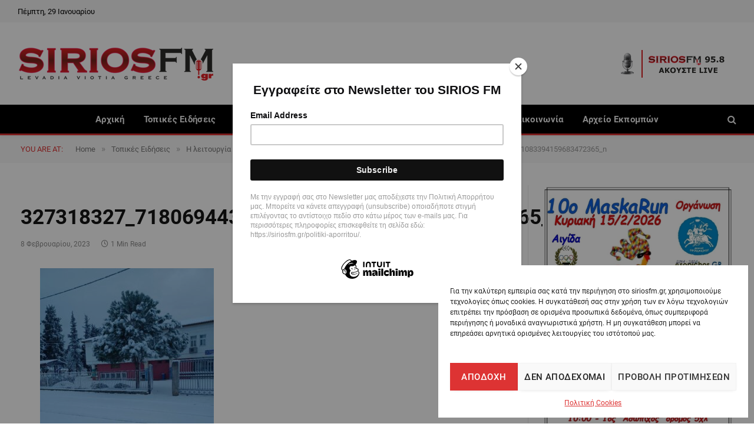

--- FILE ---
content_type: text/html; charset=UTF-8
request_url: https://siriosfm.gr/i-leitourgia-ton-scholeion-tis-voiotias-to-epomeno-diimero/327318327_718069443144148_1083394159683472365_n/
body_size: 23942
content:

<!DOCTYPE html>
<html dir="ltr" lang="el" prefix="og: https://ogp.me/ns#" class="s-light site-s-light">

<head>

	<meta charset="UTF-8" />
	<meta name="viewport" content="width=device-width, initial-scale=1" />
	<title>327318327_718069443144148_1083394159683472365_n | Sirios FM</title><link rel="preload" as="font" href="https://siriosfm.gr/wp-content/themes/smart-mag/css/icons/fonts/ts-icons.woff2?v3.2" type="font/woff2" crossorigin="anonymous" />
	<style>img:is([sizes="auto" i], [sizes^="auto," i]) { contain-intrinsic-size: 3000px 1500px }</style>
	
		<!-- All in One SEO 4.9.2 - aioseo.com -->
	<meta name="robots" content="max-image-preview:large" />
	<meta name="author" content="admin"/>
	<link rel="canonical" href="https://siriosfm.gr/i-leitourgia-ton-scholeion-tis-voiotias-to-epomeno-diimero/327318327_718069443144148_1083394159683472365_n/" />
	<meta name="generator" content="All in One SEO (AIOSEO) 4.9.2" />
		<meta property="og:locale" content="el_GR" />
		<meta property="og:site_name" content="Sirios FM | To portal της Βοιωτικής Ενημέρωσης" />
		<meta property="og:type" content="article" />
		<meta property="og:title" content="327318327_718069443144148_1083394159683472365_n | Sirios FM" />
		<meta property="og:url" content="https://siriosfm.gr/i-leitourgia-ton-scholeion-tis-voiotias-to-epomeno-diimero/327318327_718069443144148_1083394159683472365_n/" />
		<meta property="article:published_time" content="2023-02-08T18:00:12+00:00" />
		<meta property="article:modified_time" content="2023-02-08T18:00:12+00:00" />
		<meta name="twitter:card" content="summary" />
		<meta name="twitter:title" content="327318327_718069443144148_1083394159683472365_n | Sirios FM" />
		<script type="application/ld+json" class="aioseo-schema">
			{"@context":"https:\/\/schema.org","@graph":[{"@type":"BreadcrumbList","@id":"https:\/\/siriosfm.gr\/i-leitourgia-ton-scholeion-tis-voiotias-to-epomeno-diimero\/327318327_718069443144148_1083394159683472365_n\/#breadcrumblist","itemListElement":[{"@type":"ListItem","@id":"https:\/\/siriosfm.gr#listItem","position":1,"name":"Home","item":"https:\/\/siriosfm.gr","nextItem":{"@type":"ListItem","@id":"https:\/\/siriosfm.gr\/i-leitourgia-ton-scholeion-tis-voiotias-to-epomeno-diimero\/327318327_718069443144148_1083394159683472365_n\/#listItem","name":"327318327_718069443144148_1083394159683472365_n"}},{"@type":"ListItem","@id":"https:\/\/siriosfm.gr\/i-leitourgia-ton-scholeion-tis-voiotias-to-epomeno-diimero\/327318327_718069443144148_1083394159683472365_n\/#listItem","position":2,"name":"327318327_718069443144148_1083394159683472365_n","previousItem":{"@type":"ListItem","@id":"https:\/\/siriosfm.gr#listItem","name":"Home"}}]},{"@type":"ItemPage","@id":"https:\/\/siriosfm.gr\/i-leitourgia-ton-scholeion-tis-voiotias-to-epomeno-diimero\/327318327_718069443144148_1083394159683472365_n\/#itempage","url":"https:\/\/siriosfm.gr\/i-leitourgia-ton-scholeion-tis-voiotias-to-epomeno-diimero\/327318327_718069443144148_1083394159683472365_n\/","name":"327318327_718069443144148_1083394159683472365_n | Sirios FM","inLanguage":"el","isPartOf":{"@id":"https:\/\/siriosfm.gr\/#website"},"breadcrumb":{"@id":"https:\/\/siriosfm.gr\/i-leitourgia-ton-scholeion-tis-voiotias-to-epomeno-diimero\/327318327_718069443144148_1083394159683472365_n\/#breadcrumblist"},"author":{"@id":"https:\/\/siriosfm.gr\/author\/admin\/#author"},"creator":{"@id":"https:\/\/siriosfm.gr\/author\/admin\/#author"},"datePublished":"2023-02-08T18:00:12+00:00","dateModified":"2023-02-08T18:00:12+00:00"},{"@type":"Organization","@id":"https:\/\/siriosfm.gr\/#organization","name":"Sirios FM","description":"To portal \u03c4\u03b7\u03c2 \u0392\u03bf\u03b9\u03c9\u03c4\u03b9\u03ba\u03ae\u03c2 \u0395\u03bd\u03b7\u03bc\u03ad\u03c1\u03c9\u03c3\u03b7\u03c2","url":"https:\/\/siriosfm.gr\/"},{"@type":"Person","@id":"https:\/\/siriosfm.gr\/author\/admin\/#author","url":"https:\/\/siriosfm.gr\/author\/admin\/","name":"admin","image":{"@type":"ImageObject","@id":"https:\/\/siriosfm.gr\/i-leitourgia-ton-scholeion-tis-voiotias-to-epomeno-diimero\/327318327_718069443144148_1083394159683472365_n\/#authorImage","url":"https:\/\/secure.gravatar.com\/avatar\/fd6f3a2a07bb7c2b175c2e20b34f446bf49f5938660eae62a29bb11efc295e47?s=96&d=mm&r=g","width":96,"height":96,"caption":"admin"}},{"@type":"WebSite","@id":"https:\/\/siriosfm.gr\/#website","url":"https:\/\/siriosfm.gr\/","name":"Sirios FM","description":"To portal \u03c4\u03b7\u03c2 \u0392\u03bf\u03b9\u03c9\u03c4\u03b9\u03ba\u03ae\u03c2 \u0395\u03bd\u03b7\u03bc\u03ad\u03c1\u03c9\u03c3\u03b7\u03c2","inLanguage":"el","publisher":{"@id":"https:\/\/siriosfm.gr\/#organization"}}]}
		</script>
		<!-- All in One SEO -->

<link rel="alternate" type="application/rss+xml" title="Ροή RSS &raquo; Sirios FM" href="https://siriosfm.gr/feed/" />
<link rel="alternate" type="application/rss+xml" title="Ροή Σχολίων &raquo; Sirios FM" href="https://siriosfm.gr/comments/feed/" />
		<style>
			.lazyload,
			.lazyloading {
				max-width: 100%;
			}
		</style>
				<!-- This site uses the Google Analytics by ExactMetrics plugin v8.11.1 - Using Analytics tracking - https://www.exactmetrics.com/ -->
							<script data-service="google-analytics" data-category="statistics" data-cmplz-src="//www.googletagmanager.com/gtag/js?id=G-XZQQRLJ8KK"  data-cfasync="false" data-wpfc-render="false" type="text/plain" async></script>
			<script data-service="google-analytics" data-category="statistics" data-cfasync="false" data-wpfc-render="false" type="text/plain">
				var em_version = '8.11.1';
				var em_track_user = true;
				var em_no_track_reason = '';
								var ExactMetricsDefaultLocations = {"page_location":"https:\/\/siriosfm.gr\/i-leitourgia-ton-scholeion-tis-voiotias-to-epomeno-diimero\/327318327_718069443144148_1083394159683472365_n\/"};
								if ( typeof ExactMetricsPrivacyGuardFilter === 'function' ) {
					var ExactMetricsLocations = (typeof ExactMetricsExcludeQuery === 'object') ? ExactMetricsPrivacyGuardFilter( ExactMetricsExcludeQuery ) : ExactMetricsPrivacyGuardFilter( ExactMetricsDefaultLocations );
				} else {
					var ExactMetricsLocations = (typeof ExactMetricsExcludeQuery === 'object') ? ExactMetricsExcludeQuery : ExactMetricsDefaultLocations;
				}

								var disableStrs = [
										'ga-disable-G-XZQQRLJ8KK',
									];

				/* Function to detect opted out users */
				function __gtagTrackerIsOptedOut() {
					for (var index = 0; index < disableStrs.length; index++) {
						if (document.cookie.indexOf(disableStrs[index] + '=true') > -1) {
							return true;
						}
					}

					return false;
				}

				/* Disable tracking if the opt-out cookie exists. */
				if (__gtagTrackerIsOptedOut()) {
					for (var index = 0; index < disableStrs.length; index++) {
						window[disableStrs[index]] = true;
					}
				}

				/* Opt-out function */
				function __gtagTrackerOptout() {
					for (var index = 0; index < disableStrs.length; index++) {
						document.cookie = disableStrs[index] + '=true; expires=Thu, 31 Dec 2099 23:59:59 UTC; path=/';
						window[disableStrs[index]] = true;
					}
				}

				if ('undefined' === typeof gaOptout) {
					function gaOptout() {
						__gtagTrackerOptout();
					}
				}
								window.dataLayer = window.dataLayer || [];

				window.ExactMetricsDualTracker = {
					helpers: {},
					trackers: {},
				};
				if (em_track_user) {
					function __gtagDataLayer() {
						dataLayer.push(arguments);
					}

					function __gtagTracker(type, name, parameters) {
						if (!parameters) {
							parameters = {};
						}

						if (parameters.send_to) {
							__gtagDataLayer.apply(null, arguments);
							return;
						}

						if (type === 'event') {
														parameters.send_to = exactmetrics_frontend.v4_id;
							var hookName = name;
							if (typeof parameters['event_category'] !== 'undefined') {
								hookName = parameters['event_category'] + ':' + name;
							}

							if (typeof ExactMetricsDualTracker.trackers[hookName] !== 'undefined') {
								ExactMetricsDualTracker.trackers[hookName](parameters);
							} else {
								__gtagDataLayer('event', name, parameters);
							}
							
						} else {
							__gtagDataLayer.apply(null, arguments);
						}
					}

					__gtagTracker('js', new Date());
					__gtagTracker('set', {
						'developer_id.dNDMyYj': true,
											});
					if ( ExactMetricsLocations.page_location ) {
						__gtagTracker('set', ExactMetricsLocations);
					}
										__gtagTracker('config', 'G-XZQQRLJ8KK', {"forceSSL":"true","anonymize_ip":"true","link_attribution":"true"} );
										window.gtag = __gtagTracker;										(function () {
						/* https://developers.google.com/analytics/devguides/collection/analyticsjs/ */
						/* ga and __gaTracker compatibility shim. */
						var noopfn = function () {
							return null;
						};
						var newtracker = function () {
							return new Tracker();
						};
						var Tracker = function () {
							return null;
						};
						var p = Tracker.prototype;
						p.get = noopfn;
						p.set = noopfn;
						p.send = function () {
							var args = Array.prototype.slice.call(arguments);
							args.unshift('send');
							__gaTracker.apply(null, args);
						};
						var __gaTracker = function () {
							var len = arguments.length;
							if (len === 0) {
								return;
							}
							var f = arguments[len - 1];
							if (typeof f !== 'object' || f === null || typeof f.hitCallback !== 'function') {
								if ('send' === arguments[0]) {
									var hitConverted, hitObject = false, action;
									if ('event' === arguments[1]) {
										if ('undefined' !== typeof arguments[3]) {
											hitObject = {
												'eventAction': arguments[3],
												'eventCategory': arguments[2],
												'eventLabel': arguments[4],
												'value': arguments[5] ? arguments[5] : 1,
											}
										}
									}
									if ('pageview' === arguments[1]) {
										if ('undefined' !== typeof arguments[2]) {
											hitObject = {
												'eventAction': 'page_view',
												'page_path': arguments[2],
											}
										}
									}
									if (typeof arguments[2] === 'object') {
										hitObject = arguments[2];
									}
									if (typeof arguments[5] === 'object') {
										Object.assign(hitObject, arguments[5]);
									}
									if ('undefined' !== typeof arguments[1].hitType) {
										hitObject = arguments[1];
										if ('pageview' === hitObject.hitType) {
											hitObject.eventAction = 'page_view';
										}
									}
									if (hitObject) {
										action = 'timing' === arguments[1].hitType ? 'timing_complete' : hitObject.eventAction;
										hitConverted = mapArgs(hitObject);
										__gtagTracker('event', action, hitConverted);
									}
								}
								return;
							}

							function mapArgs(args) {
								var arg, hit = {};
								var gaMap = {
									'eventCategory': 'event_category',
									'eventAction': 'event_action',
									'eventLabel': 'event_label',
									'eventValue': 'event_value',
									'nonInteraction': 'non_interaction',
									'timingCategory': 'event_category',
									'timingVar': 'name',
									'timingValue': 'value',
									'timingLabel': 'event_label',
									'page': 'page_path',
									'location': 'page_location',
									'title': 'page_title',
									'referrer' : 'page_referrer',
								};
								for (arg in args) {
																		if (!(!args.hasOwnProperty(arg) || !gaMap.hasOwnProperty(arg))) {
										hit[gaMap[arg]] = args[arg];
									} else {
										hit[arg] = args[arg];
									}
								}
								return hit;
							}

							try {
								f.hitCallback();
							} catch (ex) {
							}
						};
						__gaTracker.create = newtracker;
						__gaTracker.getByName = newtracker;
						__gaTracker.getAll = function () {
							return [];
						};
						__gaTracker.remove = noopfn;
						__gaTracker.loaded = true;
						window['__gaTracker'] = __gaTracker;
					})();
									} else {
										console.log("");
					(function () {
						function __gtagTracker() {
							return null;
						}

						window['__gtagTracker'] = __gtagTracker;
						window['gtag'] = __gtagTracker;
					})();
									}
			</script>
							<!-- / Google Analytics by ExactMetrics -->
		<script type="text/javascript">
/* <![CDATA[ */
window._wpemojiSettings = {"baseUrl":"https:\/\/s.w.org\/images\/core\/emoji\/16.0.1\/72x72\/","ext":".png","svgUrl":"https:\/\/s.w.org\/images\/core\/emoji\/16.0.1\/svg\/","svgExt":".svg","source":{"concatemoji":"https:\/\/siriosfm.gr\/wp-includes\/js\/wp-emoji-release.min.js?ver=6.8.3"}};
/*! This file is auto-generated */
!function(s,n){var o,i,e;function c(e){try{var t={supportTests:e,timestamp:(new Date).valueOf()};sessionStorage.setItem(o,JSON.stringify(t))}catch(e){}}function p(e,t,n){e.clearRect(0,0,e.canvas.width,e.canvas.height),e.fillText(t,0,0);var t=new Uint32Array(e.getImageData(0,0,e.canvas.width,e.canvas.height).data),a=(e.clearRect(0,0,e.canvas.width,e.canvas.height),e.fillText(n,0,0),new Uint32Array(e.getImageData(0,0,e.canvas.width,e.canvas.height).data));return t.every(function(e,t){return e===a[t]})}function u(e,t){e.clearRect(0,0,e.canvas.width,e.canvas.height),e.fillText(t,0,0);for(var n=e.getImageData(16,16,1,1),a=0;a<n.data.length;a++)if(0!==n.data[a])return!1;return!0}function f(e,t,n,a){switch(t){case"flag":return n(e,"\ud83c\udff3\ufe0f\u200d\u26a7\ufe0f","\ud83c\udff3\ufe0f\u200b\u26a7\ufe0f")?!1:!n(e,"\ud83c\udde8\ud83c\uddf6","\ud83c\udde8\u200b\ud83c\uddf6")&&!n(e,"\ud83c\udff4\udb40\udc67\udb40\udc62\udb40\udc65\udb40\udc6e\udb40\udc67\udb40\udc7f","\ud83c\udff4\u200b\udb40\udc67\u200b\udb40\udc62\u200b\udb40\udc65\u200b\udb40\udc6e\u200b\udb40\udc67\u200b\udb40\udc7f");case"emoji":return!a(e,"\ud83e\udedf")}return!1}function g(e,t,n,a){var r="undefined"!=typeof WorkerGlobalScope&&self instanceof WorkerGlobalScope?new OffscreenCanvas(300,150):s.createElement("canvas"),o=r.getContext("2d",{willReadFrequently:!0}),i=(o.textBaseline="top",o.font="600 32px Arial",{});return e.forEach(function(e){i[e]=t(o,e,n,a)}),i}function t(e){var t=s.createElement("script");t.src=e,t.defer=!0,s.head.appendChild(t)}"undefined"!=typeof Promise&&(o="wpEmojiSettingsSupports",i=["flag","emoji"],n.supports={everything:!0,everythingExceptFlag:!0},e=new Promise(function(e){s.addEventListener("DOMContentLoaded",e,{once:!0})}),new Promise(function(t){var n=function(){try{var e=JSON.parse(sessionStorage.getItem(o));if("object"==typeof e&&"number"==typeof e.timestamp&&(new Date).valueOf()<e.timestamp+604800&&"object"==typeof e.supportTests)return e.supportTests}catch(e){}return null}();if(!n){if("undefined"!=typeof Worker&&"undefined"!=typeof OffscreenCanvas&&"undefined"!=typeof URL&&URL.createObjectURL&&"undefined"!=typeof Blob)try{var e="postMessage("+g.toString()+"("+[JSON.stringify(i),f.toString(),p.toString(),u.toString()].join(",")+"));",a=new Blob([e],{type:"text/javascript"}),r=new Worker(URL.createObjectURL(a),{name:"wpTestEmojiSupports"});return void(r.onmessage=function(e){c(n=e.data),r.terminate(),t(n)})}catch(e){}c(n=g(i,f,p,u))}t(n)}).then(function(e){for(var t in e)n.supports[t]=e[t],n.supports.everything=n.supports.everything&&n.supports[t],"flag"!==t&&(n.supports.everythingExceptFlag=n.supports.everythingExceptFlag&&n.supports[t]);n.supports.everythingExceptFlag=n.supports.everythingExceptFlag&&!n.supports.flag,n.DOMReady=!1,n.readyCallback=function(){n.DOMReady=!0}}).then(function(){return e}).then(function(){var e;n.supports.everything||(n.readyCallback(),(e=n.source||{}).concatemoji?t(e.concatemoji):e.wpemoji&&e.twemoji&&(t(e.twemoji),t(e.wpemoji)))}))}((window,document),window._wpemojiSettings);
/* ]]> */
</script>
<link rel='stylesheet' id='dashicons-css' href='https://siriosfm.gr/wp-includes/css/dashicons.min.css?ver=6.8.3' type='text/css' media='all' />
<link rel='stylesheet' id='post-views-counter-frontend-css' href='https://siriosfm.gr/wp-content/plugins/post-views-counter/css/frontend.css?ver=1.7.0' type='text/css' media='all' />
<style id='wp-emoji-styles-inline-css' type='text/css'>

	img.wp-smiley, img.emoji {
		display: inline !important;
		border: none !important;
		box-shadow: none !important;
		height: 1em !important;
		width: 1em !important;
		margin: 0 0.07em !important;
		vertical-align: -0.1em !important;
		background: none !important;
		padding: 0 !important;
	}
</style>
<link rel='stylesheet' id='wp-block-library-css' href='https://siriosfm.gr/wp-includes/css/dist/block-library/style.min.css?ver=6.8.3' type='text/css' media='all' />
<style id='classic-theme-styles-inline-css' type='text/css'>
/*! This file is auto-generated */
.wp-block-button__link{color:#fff;background-color:#32373c;border-radius:9999px;box-shadow:none;text-decoration:none;padding:calc(.667em + 2px) calc(1.333em + 2px);font-size:1.125em}.wp-block-file__button{background:#32373c;color:#fff;text-decoration:none}
</style>
<link rel='stylesheet' id='aioseo/css/src/vue/standalone/blocks/table-of-contents/global.scss-css' href='https://siriosfm.gr/wp-content/plugins/all-in-one-seo-pack/dist/Lite/assets/css/table-of-contents/global.e90f6d47.css?ver=4.9.2' type='text/css' media='all' />
<style id='global-styles-inline-css' type='text/css'>
:root{--wp--preset--aspect-ratio--square: 1;--wp--preset--aspect-ratio--4-3: 4/3;--wp--preset--aspect-ratio--3-4: 3/4;--wp--preset--aspect-ratio--3-2: 3/2;--wp--preset--aspect-ratio--2-3: 2/3;--wp--preset--aspect-ratio--16-9: 16/9;--wp--preset--aspect-ratio--9-16: 9/16;--wp--preset--color--black: #000000;--wp--preset--color--cyan-bluish-gray: #abb8c3;--wp--preset--color--white: #ffffff;--wp--preset--color--pale-pink: #f78da7;--wp--preset--color--vivid-red: #cf2e2e;--wp--preset--color--luminous-vivid-orange: #ff6900;--wp--preset--color--luminous-vivid-amber: #fcb900;--wp--preset--color--light-green-cyan: #7bdcb5;--wp--preset--color--vivid-green-cyan: #00d084;--wp--preset--color--pale-cyan-blue: #8ed1fc;--wp--preset--color--vivid-cyan-blue: #0693e3;--wp--preset--color--vivid-purple: #9b51e0;--wp--preset--gradient--vivid-cyan-blue-to-vivid-purple: linear-gradient(135deg,rgba(6,147,227,1) 0%,rgb(155,81,224) 100%);--wp--preset--gradient--light-green-cyan-to-vivid-green-cyan: linear-gradient(135deg,rgb(122,220,180) 0%,rgb(0,208,130) 100%);--wp--preset--gradient--luminous-vivid-amber-to-luminous-vivid-orange: linear-gradient(135deg,rgba(252,185,0,1) 0%,rgba(255,105,0,1) 100%);--wp--preset--gradient--luminous-vivid-orange-to-vivid-red: linear-gradient(135deg,rgba(255,105,0,1) 0%,rgb(207,46,46) 100%);--wp--preset--gradient--very-light-gray-to-cyan-bluish-gray: linear-gradient(135deg,rgb(238,238,238) 0%,rgb(169,184,195) 100%);--wp--preset--gradient--cool-to-warm-spectrum: linear-gradient(135deg,rgb(74,234,220) 0%,rgb(151,120,209) 20%,rgb(207,42,186) 40%,rgb(238,44,130) 60%,rgb(251,105,98) 80%,rgb(254,248,76) 100%);--wp--preset--gradient--blush-light-purple: linear-gradient(135deg,rgb(255,206,236) 0%,rgb(152,150,240) 100%);--wp--preset--gradient--blush-bordeaux: linear-gradient(135deg,rgb(254,205,165) 0%,rgb(254,45,45) 50%,rgb(107,0,62) 100%);--wp--preset--gradient--luminous-dusk: linear-gradient(135deg,rgb(255,203,112) 0%,rgb(199,81,192) 50%,rgb(65,88,208) 100%);--wp--preset--gradient--pale-ocean: linear-gradient(135deg,rgb(255,245,203) 0%,rgb(182,227,212) 50%,rgb(51,167,181) 100%);--wp--preset--gradient--electric-grass: linear-gradient(135deg,rgb(202,248,128) 0%,rgb(113,206,126) 100%);--wp--preset--gradient--midnight: linear-gradient(135deg,rgb(2,3,129) 0%,rgb(40,116,252) 100%);--wp--preset--font-size--small: 13px;--wp--preset--font-size--medium: 20px;--wp--preset--font-size--large: 36px;--wp--preset--font-size--x-large: 42px;--wp--preset--spacing--20: 0.44rem;--wp--preset--spacing--30: 0.67rem;--wp--preset--spacing--40: 1rem;--wp--preset--spacing--50: 1.5rem;--wp--preset--spacing--60: 2.25rem;--wp--preset--spacing--70: 3.38rem;--wp--preset--spacing--80: 5.06rem;--wp--preset--shadow--natural: 6px 6px 9px rgba(0, 0, 0, 0.2);--wp--preset--shadow--deep: 12px 12px 50px rgba(0, 0, 0, 0.4);--wp--preset--shadow--sharp: 6px 6px 0px rgba(0, 0, 0, 0.2);--wp--preset--shadow--outlined: 6px 6px 0px -3px rgba(255, 255, 255, 1), 6px 6px rgba(0, 0, 0, 1);--wp--preset--shadow--crisp: 6px 6px 0px rgba(0, 0, 0, 1);}:where(.is-layout-flex){gap: 0.5em;}:where(.is-layout-grid){gap: 0.5em;}body .is-layout-flex{display: flex;}.is-layout-flex{flex-wrap: wrap;align-items: center;}.is-layout-flex > :is(*, div){margin: 0;}body .is-layout-grid{display: grid;}.is-layout-grid > :is(*, div){margin: 0;}:where(.wp-block-columns.is-layout-flex){gap: 2em;}:where(.wp-block-columns.is-layout-grid){gap: 2em;}:where(.wp-block-post-template.is-layout-flex){gap: 1.25em;}:where(.wp-block-post-template.is-layout-grid){gap: 1.25em;}.has-black-color{color: var(--wp--preset--color--black) !important;}.has-cyan-bluish-gray-color{color: var(--wp--preset--color--cyan-bluish-gray) !important;}.has-white-color{color: var(--wp--preset--color--white) !important;}.has-pale-pink-color{color: var(--wp--preset--color--pale-pink) !important;}.has-vivid-red-color{color: var(--wp--preset--color--vivid-red) !important;}.has-luminous-vivid-orange-color{color: var(--wp--preset--color--luminous-vivid-orange) !important;}.has-luminous-vivid-amber-color{color: var(--wp--preset--color--luminous-vivid-amber) !important;}.has-light-green-cyan-color{color: var(--wp--preset--color--light-green-cyan) !important;}.has-vivid-green-cyan-color{color: var(--wp--preset--color--vivid-green-cyan) !important;}.has-pale-cyan-blue-color{color: var(--wp--preset--color--pale-cyan-blue) !important;}.has-vivid-cyan-blue-color{color: var(--wp--preset--color--vivid-cyan-blue) !important;}.has-vivid-purple-color{color: var(--wp--preset--color--vivid-purple) !important;}.has-black-background-color{background-color: var(--wp--preset--color--black) !important;}.has-cyan-bluish-gray-background-color{background-color: var(--wp--preset--color--cyan-bluish-gray) !important;}.has-white-background-color{background-color: var(--wp--preset--color--white) !important;}.has-pale-pink-background-color{background-color: var(--wp--preset--color--pale-pink) !important;}.has-vivid-red-background-color{background-color: var(--wp--preset--color--vivid-red) !important;}.has-luminous-vivid-orange-background-color{background-color: var(--wp--preset--color--luminous-vivid-orange) !important;}.has-luminous-vivid-amber-background-color{background-color: var(--wp--preset--color--luminous-vivid-amber) !important;}.has-light-green-cyan-background-color{background-color: var(--wp--preset--color--light-green-cyan) !important;}.has-vivid-green-cyan-background-color{background-color: var(--wp--preset--color--vivid-green-cyan) !important;}.has-pale-cyan-blue-background-color{background-color: var(--wp--preset--color--pale-cyan-blue) !important;}.has-vivid-cyan-blue-background-color{background-color: var(--wp--preset--color--vivid-cyan-blue) !important;}.has-vivid-purple-background-color{background-color: var(--wp--preset--color--vivid-purple) !important;}.has-black-border-color{border-color: var(--wp--preset--color--black) !important;}.has-cyan-bluish-gray-border-color{border-color: var(--wp--preset--color--cyan-bluish-gray) !important;}.has-white-border-color{border-color: var(--wp--preset--color--white) !important;}.has-pale-pink-border-color{border-color: var(--wp--preset--color--pale-pink) !important;}.has-vivid-red-border-color{border-color: var(--wp--preset--color--vivid-red) !important;}.has-luminous-vivid-orange-border-color{border-color: var(--wp--preset--color--luminous-vivid-orange) !important;}.has-luminous-vivid-amber-border-color{border-color: var(--wp--preset--color--luminous-vivid-amber) !important;}.has-light-green-cyan-border-color{border-color: var(--wp--preset--color--light-green-cyan) !important;}.has-vivid-green-cyan-border-color{border-color: var(--wp--preset--color--vivid-green-cyan) !important;}.has-pale-cyan-blue-border-color{border-color: var(--wp--preset--color--pale-cyan-blue) !important;}.has-vivid-cyan-blue-border-color{border-color: var(--wp--preset--color--vivid-cyan-blue) !important;}.has-vivid-purple-border-color{border-color: var(--wp--preset--color--vivid-purple) !important;}.has-vivid-cyan-blue-to-vivid-purple-gradient-background{background: var(--wp--preset--gradient--vivid-cyan-blue-to-vivid-purple) !important;}.has-light-green-cyan-to-vivid-green-cyan-gradient-background{background: var(--wp--preset--gradient--light-green-cyan-to-vivid-green-cyan) !important;}.has-luminous-vivid-amber-to-luminous-vivid-orange-gradient-background{background: var(--wp--preset--gradient--luminous-vivid-amber-to-luminous-vivid-orange) !important;}.has-luminous-vivid-orange-to-vivid-red-gradient-background{background: var(--wp--preset--gradient--luminous-vivid-orange-to-vivid-red) !important;}.has-very-light-gray-to-cyan-bluish-gray-gradient-background{background: var(--wp--preset--gradient--very-light-gray-to-cyan-bluish-gray) !important;}.has-cool-to-warm-spectrum-gradient-background{background: var(--wp--preset--gradient--cool-to-warm-spectrum) !important;}.has-blush-light-purple-gradient-background{background: var(--wp--preset--gradient--blush-light-purple) !important;}.has-blush-bordeaux-gradient-background{background: var(--wp--preset--gradient--blush-bordeaux) !important;}.has-luminous-dusk-gradient-background{background: var(--wp--preset--gradient--luminous-dusk) !important;}.has-pale-ocean-gradient-background{background: var(--wp--preset--gradient--pale-ocean) !important;}.has-electric-grass-gradient-background{background: var(--wp--preset--gradient--electric-grass) !important;}.has-midnight-gradient-background{background: var(--wp--preset--gradient--midnight) !important;}.has-small-font-size{font-size: var(--wp--preset--font-size--small) !important;}.has-medium-font-size{font-size: var(--wp--preset--font-size--medium) !important;}.has-large-font-size{font-size: var(--wp--preset--font-size--large) !important;}.has-x-large-font-size{font-size: var(--wp--preset--font-size--x-large) !important;}
:where(.wp-block-post-template.is-layout-flex){gap: 1.25em;}:where(.wp-block-post-template.is-layout-grid){gap: 1.25em;}
:where(.wp-block-columns.is-layout-flex){gap: 2em;}:where(.wp-block-columns.is-layout-grid){gap: 2em;}
:root :where(.wp-block-pullquote){font-size: 1.5em;line-height: 1.6;}
</style>
<link rel='stylesheet' id='widgetopts-styles-css' href='https://siriosfm.gr/wp-content/plugins/widget-options/assets/css/widget-options.css?ver=4.1.3' type='text/css' media='all' />
<link rel='stylesheet' id='cmplz-general-css' href='https://siriosfm.gr/wp-content/plugins/complianz-gdpr/assets/css/cookieblocker.min.css?ver=1767779697' type='text/css' media='all' />
<link rel='stylesheet' id='smartmag-core-css' href='https://siriosfm.gr/wp-content/themes/smart-mag/style.css?ver=1763472734' type='text/css' media='all' />
<link rel='stylesheet' id='smartmag-magnific-popup-css' href='https://siriosfm.gr/wp-content/themes/smart-mag/css/lightbox.css?ver=1763472734' type='text/css' media='all' />
<link rel='stylesheet' id='font-awesome4-css' href='https://siriosfm.gr/wp-content/themes/smart-mag/css/fontawesome/css/font-awesome.min.css?ver=1763472734' type='text/css' media='all' />
<link rel='stylesheet' id='smartmag-icons-css' href='https://siriosfm.gr/wp-content/themes/smart-mag/css/icons/icons.css?ver=1763472734' type='text/css' media='all' />
<link rel='stylesheet' id='smartmag-skin-css' href='https://siriosfm.gr/wp-content/themes/smart-mag/css/skin-thezine.css?ver=1763472734' type='text/css' media='all' />
<style id='smartmag-skin-inline-css' type='text/css'>
:root { --c-main: #dd3333;
--c-main-rgb: 221,51,51;
--main-width: 1310px; }
.smart-head-main { --c-shadow: rgba(10,10,10,0.04); }
.smart-head-main .smart-head-top { --head-h: 38px; background-color: #f6f6f6; }
.smart-head-main .smart-head-mid { --head-h: 140px; background-color: #ffffff; }
.smart-head-main .smart-head-bot { --head-h: 52px; border-bottom-width: 3px; border-bottom-color: #dd3333; }
.navigation-main .menu > li > a { letter-spacing: 0.02em; }
.navigation-main { --nav-items-space: 16px; }
.nav-hov-b .menu > li > a:before { border-width: 0px; }
.smart-head-mobile .smart-head-top { --head-h: 80px; }
.s-dark .smart-head-mobile .smart-head-mid,
.smart-head-mobile .s-dark.smart-head-mid { background-color: #ffffff; }
.smart-head-mobile .smart-head-mid { border-top-width: 3px; }
.smart-head-main .offcanvas-toggle { transform: scale(0.69); }
.loop-grid .ratio-is-custom { padding-bottom: calc(100% / 1.68); }
.loop-list .ratio-is-custom { padding-bottom: calc(100% / 1.575); }
.list-post { --list-p-media-width: 44%; --list-p-media-max-width: 85%; }
.list-post .media:not(i) { --list-p-media-max-width: 44%; }
.loop-small .media:not(i) { max-width: 104px; }
.single .featured .ratio-is-custom { padding-bottom: calc(100% / 2); }


.term-color-179 { --c-main: #33bda0; }
.navigation .menu-cat-179 { --c-term: #33bda0; }


.term-color-12 { --c-main: #33bda0; }
.navigation .menu-cat-12 { --c-term: #33bda0; }


.term-color-25 { --c-main: #e76f51; }
.navigation .menu-cat-25 { --c-term: #e76f51; }


.term-color-11 { --c-main: #ff6a5a; }
.navigation .menu-cat-11 { --c-term: #ff6a5a; }

</style>
<link rel='stylesheet' id='smartmag-legacy-sc-css' href='https://siriosfm.gr/wp-content/themes/smart-mag/css/legacy-shortcodes.css?ver=1763472734' type='text/css' media='all' />
<script type="text/javascript" id="smartmag-lazy-inline-js-after">
/* <![CDATA[ */
/**
 * @copyright ThemeSphere
 * @preserve
 */
var BunyadLazy={};BunyadLazy.load=function(){function a(e,n){var t={};e.dataset.bgset&&e.dataset.sizes?(t.sizes=e.dataset.sizes,t.srcset=e.dataset.bgset):t.src=e.dataset.bgsrc,function(t){var a=t.dataset.ratio;if(0<a){const e=t.parentElement;if(e.classList.contains("media-ratio")){const n=e.style;n.getPropertyValue("--a-ratio")||(n.paddingBottom=100/a+"%")}}}(e);var a,o=document.createElement("img");for(a in o.onload=function(){var t="url('"+(o.currentSrc||o.src)+"')",a=e.style;a.backgroundImage!==t&&requestAnimationFrame(()=>{a.backgroundImage=t,n&&n()}),o.onload=null,o.onerror=null,o=null},o.onerror=o.onload,t)o.setAttribute(a,t[a]);o&&o.complete&&0<o.naturalWidth&&o.onload&&o.onload()}function e(t){t.dataset.loaded||a(t,()=>{document.dispatchEvent(new Event("lazyloaded")),t.dataset.loaded=1})}function n(t){"complete"===document.readyState?t():window.addEventListener("load",t)}return{initEarly:function(){var t,a=()=>{document.querySelectorAll(".img.bg-cover:not(.lazyload)").forEach(e)};"complete"!==document.readyState?(t=setInterval(a,150),n(()=>{a(),clearInterval(t)})):a()},callOnLoad:n,initBgImages:function(t){t&&n(()=>{document.querySelectorAll(".img.bg-cover").forEach(e)})},bgLoad:a}}(),BunyadLazy.load.initEarly();
/* ]]> */
</script>
<script data-service="em" data-category="statistics" type="text/plain" data-cmplz-src="https://siriosfm.gr/wp-content/plugins/google-analytics-dashboard-for-wp/assets/js/frontend-gtag.min.js?ver=8.11.1" id="exactmetrics-frontend-script-js" async="async" data-wp-strategy="async"></script>
<script data-cfasync="false" data-wpfc-render="false" type="text/javascript" id='exactmetrics-frontend-script-js-extra'>/* <![CDATA[ */
var exactmetrics_frontend = {"js_events_tracking":"true","download_extensions":"doc,pdf,ppt,zip,xls,docx,pptx,xlsx","inbound_paths":"[{\"path\":\"\\\/go\\\/\",\"label\":\"affiliate\"},{\"path\":\"\\\/recommend\\\/\",\"label\":\"affiliate\"}]","home_url":"https:\/\/siriosfm.gr","hash_tracking":"false","v4_id":"G-XZQQRLJ8KK"};/* ]]> */
</script>
<script type="text/javascript" src="https://siriosfm.gr/wp-includes/js/jquery/jquery.min.js?ver=3.7.1" id="jquery-core-js"></script>
<script type="text/javascript" src="https://siriosfm.gr/wp-includes/js/jquery/jquery-migrate.min.js?ver=3.4.1" id="jquery-migrate-js"></script>
<script type="text/javascript" id="smartmag-theme-js-extra">
/* <![CDATA[ */
var Bunyad = {"ajaxurl":"https:\/\/siriosfm.gr\/wp-admin\/admin-ajax.php"};
/* ]]> */
</script>
<script type="text/javascript" src="https://siriosfm.gr/wp-content/themes/smart-mag/js/theme.js?ver=1763472734" id="smartmag-theme-js"></script>
<script type="text/javascript" src="https://siriosfm.gr/wp-content/themes/smart-mag/js/legacy-shortcodes.js?ver=1763472734" id="smartmag-legacy-sc-js"></script>
<link rel="https://api.w.org/" href="https://siriosfm.gr/wp-json/" /><link rel="alternate" title="JSON" type="application/json" href="https://siriosfm.gr/wp-json/wp/v2/media/28278" /><link rel="EditURI" type="application/rsd+xml" title="RSD" href="https://siriosfm.gr/xmlrpc.php?rsd" />
<meta name="generator" content="WordPress 6.8.3" />
<link rel='shortlink' href='https://siriosfm.gr/?p=28278' />
<link rel="alternate" title="oEmbed (JSON)" type="application/json+oembed" href="https://siriosfm.gr/wp-json/oembed/1.0/embed?url=https%3A%2F%2Fsiriosfm.gr%2Fi-leitourgia-ton-scholeion-tis-voiotias-to-epomeno-diimero%2F327318327_718069443144148_1083394159683472365_n%2F" />
<link rel="alternate" title="oEmbed (XML)" type="text/xml+oembed" href="https://siriosfm.gr/wp-json/oembed/1.0/embed?url=https%3A%2F%2Fsiriosfm.gr%2Fi-leitourgia-ton-scholeion-tis-voiotias-to-epomeno-diimero%2F327318327_718069443144148_1083394159683472365_n%2F&#038;format=xml" />
			<style>.cmplz-hidden {
					display: none !important;
				}</style>		<script>
			document.documentElement.className = document.documentElement.className.replace('no-js', 'js');
		</script>
				<style>
			.no-js img.lazyload {
				display: none;
			}

			figure.wp-block-image img.lazyloading {
				min-width: 150px;
			}

			.lazyload,
			.lazyloading {
				--smush-placeholder-width: 100px;
				--smush-placeholder-aspect-ratio: 1/1;
				width: var(--smush-image-width, var(--smush-placeholder-width)) !important;
				aspect-ratio: var(--smush-image-aspect-ratio, var(--smush-placeholder-aspect-ratio)) !important;
			}

						.lazyload, .lazyloading {
				opacity: 0;
			}

			.lazyloaded {
				opacity: 1;
				transition: opacity 400ms;
				transition-delay: 0ms;
			}

					</style>
		
		<script>
		var BunyadSchemeKey = 'bunyad-scheme';
		(() => {
			const d = document.documentElement;
			const c = d.classList;
			var scheme = localStorage.getItem(BunyadSchemeKey);
			
			if (scheme) {
				d.dataset.origClass = c;
				scheme === 'dark' ? c.remove('s-light', 'site-s-light') : c.remove('s-dark', 'site-s-dark');
				c.add('site-s-' + scheme, 's-' + scheme);
			}
		})();
		</script>
		<meta name="generator" content="Elementor 3.34.0; features: additional_custom_breakpoints; settings: css_print_method-external, google_font-enabled, font_display-auto">
			<style>
				.e-con.e-parent:nth-of-type(n+4):not(.e-lazyloaded):not(.e-no-lazyload),
				.e-con.e-parent:nth-of-type(n+4):not(.e-lazyloaded):not(.e-no-lazyload) * {
					background-image: none !important;
				}
				@media screen and (max-height: 1024px) {
					.e-con.e-parent:nth-of-type(n+3):not(.e-lazyloaded):not(.e-no-lazyload),
					.e-con.e-parent:nth-of-type(n+3):not(.e-lazyloaded):not(.e-no-lazyload) * {
						background-image: none !important;
					}
				}
				@media screen and (max-height: 640px) {
					.e-con.e-parent:nth-of-type(n+2):not(.e-lazyloaded):not(.e-no-lazyload),
					.e-con.e-parent:nth-of-type(n+2):not(.e-lazyloaded):not(.e-no-lazyload) * {
						background-image: none !important;
					}
				}
			</style>
			<script id="mcjs">!function(c,h,i,m,p){m=c.createElement(h),p=c.getElementsByTagName(h)[0],m.async=1,m.src=i,p.parentNode.insertBefore(m,p)}(document,"script","https://chimpstatic.com/mcjs-connected/js/users/30977f503ef61180a1c4c8d65/d600beedce6ea24948e887785.js");</script><link rel="icon" href="https://siriosfm.gr/wp-content/uploads/2020/11/logo-3.jpg" sizes="32x32" />
<link rel="icon" href="https://siriosfm.gr/wp-content/uploads/2020/11/logo-3.jpg" sizes="192x192" />
<link rel="apple-touch-icon" href="https://siriosfm.gr/wp-content/uploads/2020/11/logo-3.jpg" />
<meta name="msapplication-TileImage" content="https://siriosfm.gr/wp-content/uploads/2020/11/logo-3.jpg" />
		<style type="text/css" id="wp-custom-css">
			.home .post-header{
	displaY:none;
}

.smart-head-main .smart-head-top {
  background-color: #f6f6f6!important;
}
.smart-head-main .smart-head-top *{
	color:#000!important;
}
#smart-head-mobile > div.smart-head-row.smart-head-mid.smart-head-row-3.s-dark.smart-head-row-full.is-smart.animate > div > div.items.items-right > a > i {
	color: #000;
}

.hamburger-icon .inner, .hamburger-icon .inner:before, .hamburger-icon .inner:after{
	background-color: #000!important;
}

.smart-head-main .smart-head-top {
	background-color: #000;
}

#smart-head > div.smart-head-row.smart-head-top.is-light.smart-head-row-full > div > div.items.items-left > span {
	color: #fff;
}

#post-9241 > header > h1 {
	display: none;
}

/* nl */

#mergeRow-gdpr > div.content__gdpr > label {
	display: none;
}

#mergeRow-gdpr > div.content__gdpr > p:nth-child(2) {
	display: none;
}

#mergeRow-gdpr > div.content__gdpr > p:nth-child(4) {
	font-size: 10px;
	padding-top: 10px;
}

#mergeRow-gdpr > div.content__gdprLegal > p {
	display: none;
}

#mc_embed_signup div#mce-responses {
	padding: 0px!important;
	width: 100%!important;
}

#mc_embed_signup_scroll > div.optionalParent > div > p > a > span > img {
	display: none!important;
}

#mc_embed_signup {
    width: 100% !important;
    justify-content: center !important;
}

#mc_embed_signup .indicates-required {
	display: none!important;
}

#mc_embed_signup form {
	margin: 0px!important;
}

#mc_embed_signup {
	background: none!important;
}

#mc_embed_signup h2 {
	display: none;
}

#mc_embed_signup .button {
	background-color: rgba(44,44,46,1)!important;
	border-radius: 99px!important;
	margin-top: 0px!important;
}

#mc_embed_signup .mc-field-group {
	margin-top: 2px
}

body > div.main-wrap > footer > div.upper-footer.classic-footer-upper > div > div > div:nth-child(1) > div > div:nth-child(1) > img {
	width: 350px!important;
	padding-bottom: 20px
}

body > div.main-wrap > footer > div.upper-footer.classic-footer-upper > div > div > div:nth-child(1) > div > div.base-text.about-text > div > img {
	width: 85px!important;
}

/*social share icons*/

.post-share-bot .share-links a{
	color:#000;
}

/*end*/

.main-head.dark {
    background: #ffffff;
}
.post-meta-b ~ .post-share-b {
    display: none;
}
#mailpoet_form_1 form.mailpoet_form {
    padding:0px 10px 50px 10px !important;
}
iframe {
    max-width: 100%;
}
.hpadding, .hpading {
    padding: 0px 20px;
}
.main .sidebar .widgettitle, .tabbed .tabs-list {
    letter-spacing: 0;
    line-height: 18px;
    padding: 15px;
}
footer.main-footer .widget {
    /*width: 100% !important;
    text-align: center;*/
}
.main-footer .widgettitle, .main-footer .widget li {
    border: 0;
}
footer.main-footer .social-icons {
    display: inline-block;
}
@media only screen and (max-width: 799px){
.has-mobile-head .main-head header {
    display: block;
}
.main-head .adwrap-widget, .main-head .a-widget{
    text-align: center;
    }
.main-head.dark .right {
    line-height: 0;
    margin: 0;
}
.main-head.dark header {
    min-height: 0px;
    line-height: 0px;
}
	.ar-bunyad-classic-slider {
		padding-bottom: 100%;
	}
}

@media only screen and (min-width: 800px){
.ar-bunyad-classic-slider {
  padding-bottom: 60%;
}
}
.no-display {
    will-change: auto;
    opacity: 1;
}
time.meta-item {
    display: none;
}
span.posted-by {
    display: none;
}
/*fonts*/

@font-face {
    font-family: 'Roboto';
    src: url('https://siriosfm.gr/wp-content/fonts/subset-Roboto-Light.eot');
    src: url('https://siriosfm.gr/wp-content/fonts/subset-Roboto-Light.eot?#iefix') format('embedded-opentype'),
        url('https://siriosfm.gr/wp-content/fonts/subset-Roboto-Light.woff2') format('woff2'),
        url('https://siriosfm.gr/wp-content/fonts/subset-Roboto-Light.woff') format('woff'),
        url('https://siriosfm.gr/wp-content/fonts/subset-Roboto-Light.ttf') format('truetype'),
        url('https://siriosfm.gr/wp-content/fonts/subset-Roboto-Light.svg#Roboto-Light') format('svg');
    font-weight: 300;
    font-style: normal;
    font-display: swap;
}

@font-face {
    font-family: 'Roboto';
    src: url('https://siriosfm.gr/wp-content/fonts/subset-Roboto-MediumItalic.eot');
    src: url('https://siriosfm.gr/wp-content/fonts/subset-Roboto-MediumItalic.eot?#iefix') format('embedded-opentype'),
        url('https://siriosfm.gr/wp-content/fonts/subset-Roboto-MediumItalic.woff2') format('woff2'),
        url('https://siriosfm.gr/wp-content/fonts/subset-Roboto-MediumItalic.woff') format('woff'),
        url('https://siriosfm.gr/wp-content/fonts/subset-Roboto-MediumItalic.ttf') format('truetype'),
        url('https://siriosfm.gr/wp-content/fonts/subset-Roboto-MediumItalic.svg#Roboto-MediumItalic') format('svg');
    font-weight: 500;
    font-style: italic;
    font-display: swap;
}

@font-face {
    font-family: 'Roboto';
    src: url('https://siriosfm.gr/wp-content/fonts/subset-Roboto-Bold.eot');
    src: url('https://siriosfm.gr/wp-content/fonts/subset-Roboto-Bold.eot?#iefix') format('embedded-opentype'),
        url('https://siriosfm.gr/wp-content/fonts/subset-Roboto-Bold.woff2') format('woff2'),
        url('https://siriosfm.gr/wp-content/fonts/subset-Roboto-Bold.woff') format('woff'),
        url('https://siriosfm.gr/wp-content/fonts/subset-Roboto-Bold.ttf') format('truetype'),
        url('https://siriosfm.gr/wp-content/fonts/subset-Roboto-Bold.svg#Roboto-Bold') format('svg');
    font-weight: bold;
    font-style: normal;
    font-display: swap;
}

@font-face {
    font-family: 'Roboto';
    src: url('https://siriosfm.gr/wp-content/fonts/subset-Roboto-Italic.eot');
    src: url('https://siriosfm.gr/wp-content/fonts/subset-Roboto-Italic.eot?#iefix') format('embedded-opentype'),
        url('https://siriosfm.gr/wp-content/fonts/subset-Roboto-Italic.woff2') format('woff2'),
        url('https://siriosfm.gr/wp-content/fonts/subset-Roboto-Italic.woff') format('woff'),
        url('https://siriosfm.gr/wp-content/fonts/subset-Roboto-Italic.ttf') format('truetype'),
        url('https://siriosfm.gr/wp-content/fonts/subset-Roboto-Italic.svg#Roboto-Italic') format('svg');
    font-weight: normal;
    font-style: italic;
    font-display: swap;
}

@font-face {
    font-family: 'Roboto';
    src: url('https://siriosfm.gr/wp-content/fonts/subset-Roboto-Medium.eot');
    src: url('https://siriosfm.gr/wp-content/fonts/subset-Roboto-Medium.eot?#iefix') format('embedded-opentype'),
        url('https://siriosfm.gr/wp-content/fonts/subset-Roboto-Medium.woff2') format('woff2'),
        url('https://siriosfm.gr/wp-content/fonts/subset-Roboto-Medium.woff') format('woff'),
        url('https://siriosfm.gr/wp-content/fonts/subset-Roboto-Medium.ttf') format('truetype'),
        url('https://siriosfm.gr/wp-content/fonts/subset-Roboto-Medium.svg#Roboto-Medium') format('svg');
    font-weight: 500;
    font-style: normal;
    font-display: swap;
}

@font-face {
    font-family: 'Roboto';
    src: url('https://siriosfm.gr/wp-content/fonts/subset-Roboto-BlackItalic.eot');
    src: url('https://siriosfm.gr/wp-content/fonts/subset-Roboto-BlackItalic.eot?#iefix') format('embedded-opentype'),
        url('https://siriosfm.gr/wp-content/fonts/subset-Roboto-BlackItalic.woff2') format('woff2'),
        url('https://siriosfm.gr/wp-content/fonts/subset-Roboto-BlackItalic.woff') format('woff'),
        url('https://siriosfm.gr/wp-content/fonts/subset-Roboto-BlackItalic.ttf') format('truetype'),
        url('https://siriosfm.gr/wp-content/fonts/subset-Roboto-BlackItalic.svg#Roboto-BlackItalic') format('svg');
    font-weight: 900;
    font-style: italic;
    font-display: swap;
}

@font-face {
    font-family: 'Roboto';
    src: url('https://siriosfm.gr/wp-content/fonts/subset-Roboto-BoldItalic.eot');
    src: url('https://siriosfm.gr/wp-content/fonts/subset-Roboto-BoldItalic.eot?#iefix') format('embedded-opentype'),
        url('https://siriosfm.gr/wp-content/fonts/subset-Roboto-BoldItalic.woff2') format('woff2'),
        url('https://siriosfm.gr/wp-content/fonts/subset-Roboto-BoldItalic.woff') format('woff'),
        url('https://siriosfm.gr/wp-content/fonts/subset-Roboto-BoldItalic.ttf') format('truetype'),
        url('https://siriosfm.gr/wp-content/fonts/subset-Roboto-BoldItalic.svg#Roboto-BoldItalic') format('svg');
    font-weight: bold;
    font-style: italic;
    font-display: swap;
}

@font-face {
    font-family: 'Roboto';
    src: url('https://siriosfm.gr/wp-content/fonts/subset-Roboto-Black.eot');
    src: url('https://siriosfm.gr/wp-content/fonts/subset-Roboto-Black.eot?#iefix') format('embedded-opentype'),
        url('https://siriosfm.gr/wp-content/fonts/subset-Roboto-Black.woff2') format('woff2'),
        url('https://siriosfm.gr/wp-content/fonts/subset-Roboto-Black.woff') format('woff'),
        url('https://siriosfm.gr/wp-content/fonts/subset-Roboto-Black.ttf') format('truetype'),
        url('https://siriosfm.gr/wp-content/fonts/subset-Roboto-Black.svg#Roboto-Black') format('svg');
    font-weight: 900;
    font-style: normal;
    font-display: swap;
}

@font-face {
    font-family: 'Roboto';
    src: url('https://siriosfm.gr/wp-content/fonts/subset-Roboto-LightItalic.eot');
    src: url('https://siriosfm.gr/wp-content/fonts/subset-Roboto-LightItalic.eot?#iefix') format('embedded-opentype'),
        url('https://siriosfm.gr/wp-content/fonts/subset-Roboto-LightItalic.woff2') format('woff2'),
        url('https://siriosfm.gr/wp-content/fonts/subset-Roboto-LightItalic.woff') format('woff'),
        url('https://siriosfm.gr/wp-content/fonts/subset-Roboto-LightItalic.ttf') format('truetype'),
        url('https://siriosfm.gr/wp-content/fonts/subset-Roboto-LightItalic.svg#Roboto-LightItalic') format('svg');
    font-weight: 300;
    font-style: italic;
    font-display: swap;
}

@font-face {
    font-family: 'Roboto';
    src: url('https://siriosfm.gr/wp-content/fonts/subset-Roboto-ThinItalic.eot');
    src: url('https://siriosfm.gr/wp-content/fonts/subset-Roboto-ThinItalic.eot?#iefix') format('embedded-opentype'),
        url('https://siriosfm.gr/wp-content/fonts/subset-Roboto-ThinItalic.woff2') format('woff2'),
        url('https://siriosfm.gr/wp-content/fonts/subset-Roboto-ThinItalic.woff') format('woff'),
        url('https://siriosfm.gr/wp-content/fonts/subset-Roboto-ThinItalic.ttf') format('truetype'),
        url('https://siriosfm.gr/wp-content/fonts/subset-Roboto-ThinItalic.svg#Roboto-ThinItalic') format('svg');
    font-weight: 100;
    font-style: italic;
    font-display: swap;
}

@font-face {
    font-family: 'Roboto';
    src: url('https://siriosfm.gr/wp-content/fonts/subset-Roboto-Thin.eot');
    src: url('https://siriosfm.gr/wp-content/fonts/subset-Roboto-Thin.eot?#iefix') format('embedded-opentype'),
        url('https://siriosfm.gr/wp-content/fonts/subset-Roboto-Thin.woff2') format('woff2'),
        url('https://siriosfm.gr/wp-content/fonts/subset-Roboto-Thin.woff') format('woff'),
        url('https://siriosfm.gr/wp-content/fonts/subset-Roboto-Thin.ttf') format('truetype'),
        url('https://siriosfm.gr/wp-content/fonts/subset-Roboto-Thin.svg#Roboto-Thin') format('svg');
    font-weight: 100;
    font-style: normal;
    font-display: swap;
}

@font-face {
    font-family: 'Roboto';
    src: url('https://siriosfm.gr/wp-content/fonts/subset-Roboto-Regular.eot');
    src: url('https://siriosfm.gr/wp-content/fonts/subset-Roboto-Regular.eot?#iefix') format('embedded-opentype'),
        url('https://siriosfm.gr/wp-content/fonts/subset-Roboto-Regular.woff2') format('woff2'),
        url('https://siriosfm.gr/wp-content/fonts/subset-Roboto-Regular.woff') format('woff'),
        url('https://siriosfm.gr/wp-content/fonts/subset-Roboto-Regular.ttf') format('truetype'),
        url('https://siriosfm.gr/wp-content/fonts/subset-Roboto-Regular.svg#Roboto-Regular') format('svg');
    font-weight: normal;
    font-style: normal;
    font-display: swap;
}

h1, h2, h3, h4, h5, h6, a ul ol, div, span{
	font-family: 'Roboto'!important;
}		</style>
		

</head>

<body data-cmplz=1 class="attachment wp-singular attachment-template-default single single-attachment postid-28278 attachmentid-28278 attachment-jpeg wp-theme-smart-mag wp-child-theme-smart-mag-child right-sidebar post-layout-modern has-lb has-lb-sm ts-img-hov-fade has-sb-sep layout-normal elementor-default elementor-kit-13467">



<div class="main-wrap">

	
<div class="off-canvas-backdrop"></div>
<div class="mobile-menu-container off-canvas" id="off-canvas">

	<div class="off-canvas-head">
		<a href="#" class="close">
			<span class="visuallyhidden">Close Menu</span>
			<i class="tsi tsi-times"></i>
		</a>

		<div class="ts-logo">
			<img class="logo-mobile logo-image" src="https://siriosfm.gr/wp-content/uploads/2020/11/logo.png" width="169" height="33" alt="Sirios FM"/>		</div>
	</div>

	<div class="off-canvas-content">

					<ul class="mobile-menu"></ul>
		
		
		
		<div class="spc-social-block spc-social spc-social-b smart-head-social">
		
			
				<a href="https://www.facebook.com/siriosfm958" class="link service s-facebook" target="_blank" rel="nofollow noopener">
					<i class="icon tsi tsi-facebook"></i>					<span class="visuallyhidden">Facebook</span>
				</a>
									
			
				<a href="https://twitter.com/SiriosFm958" class="link service s-twitter" target="_blank" rel="nofollow noopener">
					<i class="icon tsi tsi-twitter"></i>					<span class="visuallyhidden">X (Twitter)</span>
				</a>
									
			
				<a href="https://www.instagram.com/sirios95.8/" class="link service s-instagram" target="_blank" rel="nofollow noopener">
					<i class="icon tsi tsi-instagram"></i>					<span class="visuallyhidden">Instagram</span>
				</a>
									
			
		</div>

		
	</div>

</div>
<div class="smart-head smart-head-a smart-head-main" id="smart-head" data-sticky="bot" data-sticky-type="smart" data-sticky-full>
	
	<div class="smart-head-row smart-head-top is-light smart-head-row-full">

		<div class="inner wrap">

							
				<div class="items items-left ">
				
<span class="h-date">
	Πέμπτη, 29 Ιανουαρίου</span>				</div>

							
				<div class="items items-center empty">
								</div>

							
				<div class="items items-right empty">
								</div>

						
		</div>
	</div>

	
	<div class="smart-head-row smart-head-mid is-light smart-head-row-full">

		<div class="inner wrap">

							
				<div class="items items-left ">
					<a href="https://siriosfm.gr/" title="Sirios FM" rel="home" class="logo-link ts-logo logo-is-image">
		<span>
			
				
					<img src="https://siriosfm.gr/wp-content/uploads/2020/11/logo.png" class="logo-image" alt="Sirios FM" width="337" height="66"/>
									 
					</span>
	</a>				</div>

							
				<div class="items items-center empty">
								</div>

							
				<div class="items items-right ">
				
<div class="h-text h-text">
	<a href="https://siriosfm.gr/akouste-live-siriosfm/"      onclick="window.open('https://siriosfm.gr/akouste-live-siriosfm/', 
                         'newwindow', 
                         'width=800,height=700'); 
              return false;"
 ><img src="https://siriosfm.gr/wp-content/uploads/2020/12/live-siriosgm.gr_.png" alt="Listen Live" style=" padding: 10px; "></a></div>				</div>

						
		</div>
	</div>

	
	<div class="smart-head-row smart-head-bot smart-head-row-3 s-dark has-center-nav smart-head-row-full">

		<div class="inner wrap">

							
				<div class="items items-left empty">
								</div>

							
				<div class="items items-center ">
					<div class="nav-wrap">
		<nav class="navigation navigation-main nav-hov-b has-search">
			<ul id="menu-main" class="menu"><li id="menu-item-9345" class="menu-item menu-item-type-post_type menu-item-object-page menu-item-home menu-item-9345"><a href="https://siriosfm.gr/">Αρχική</a></li>
<li id="menu-item-9346" class="menu-item menu-item-type-taxonomy menu-item-object-category menu-cat-2 menu-item-9346"><a href="https://siriosfm.gr/category/local-news/">Τοπικές Ειδήσεις</a></li>
<li id="menu-item-9347" class="menu-item menu-item-type-taxonomy menu-item-object-category menu-cat-11 menu-item-9347"><a href="https://siriosfm.gr/category/perifereia/">Περιφέρεια</a></li>
<li id="menu-item-9348" class="menu-item menu-item-type-taxonomy menu-item-object-category menu-cat-5 menu-item-9348"><a href="https://siriosfm.gr/category/selfmanagement/">Aυτοδιοίκηση</a></li>
<li id="menu-item-9352" class="menu-item menu-item-type-custom menu-item-object-custom menu-item-has-children menu-item-9352"><a href="#">Εκλογές</a>
<ul class="sub-menu">
	<li id="menu-item-9349" class="menu-item menu-item-type-taxonomy menu-item-object-category menu-cat-26 menu-item-9349"><a href="https://siriosfm.gr/category/vouleftikes-ekloges/">Βουλευτικές Εκλογές</a></li>
	<li id="menu-item-33532" class="menu-item menu-item-type-taxonomy menu-item-object-category menu-cat-207 menu-item-33532"><a href="https://siriosfm.gr/category/dimotikes-ekloges-2023/">Δημοτικές Εκλογές 2023</a></li>
	<li id="menu-item-9354" class="menu-item menu-item-type-taxonomy menu-item-object-category menu-item-has-children menu-cat-12 menu-item-9354"><a href="https://siriosfm.gr/category/dimotikes-ekloges-2019/">Δημοτικές Εκλογές 2019</a>
	<ul class="sub-menu">
		<li id="menu-item-9355" class="menu-item menu-item-type-taxonomy menu-item-object-category menu-cat-16 menu-item-9355"><a href="https://siriosfm.gr/category/dimotikes-ekloges-2019/dimos-aliartou-thespiaion/">Δήμος Αλιάρτου-Θεσπιέων</a></li>
		<li id="menu-item-9353" class="menu-item menu-item-type-taxonomy menu-item-object-category menu-cat-15 menu-item-9353"><a href="https://siriosfm.gr/category/dimos-distomou-arachovas-antikyras/">Δήμος Διστόμου-Αράχωβας-Αντίκυρας</a></li>
		<li id="menu-item-9356" class="menu-item menu-item-type-taxonomy menu-item-object-category menu-cat-17 menu-item-9356"><a href="https://siriosfm.gr/category/dimotikes-ekloges-2019/dimos-thivaion/">Δήμος Θηβαίων</a></li>
		<li id="menu-item-9357" class="menu-item menu-item-type-taxonomy menu-item-object-category menu-cat-13 menu-item-9357"><a href="https://siriosfm.gr/category/dimotikes-ekloges-2019/dimos-levadeon/">Δήμος Λεβαδέων</a></li>
		<li id="menu-item-9358" class="menu-item menu-item-type-taxonomy menu-item-object-category menu-cat-14 menu-item-9358"><a href="https://siriosfm.gr/category/dimotikes-ekloges-2019/dimos-orchomenou/">Δήμος Ορχομενού</a></li>
		<li id="menu-item-9359" class="menu-item menu-item-type-taxonomy menu-item-object-category menu-cat-18 menu-item-9359"><a href="https://siriosfm.gr/category/dimotikes-ekloges-2019/dimos-tanagras/">Δήμος Τανάγρας</a></li>
	</ul>
</li>
	<li id="menu-item-9360" class="menu-item menu-item-type-taxonomy menu-item-object-category menu-item-has-children menu-cat-19 menu-item-9360"><a href="https://siriosfm.gr/category/perifereiakes-ekloges/">Περιφερειακές Εκλογές</a>
	<ul class="sub-menu">
		<li id="menu-item-9361" class="menu-item menu-item-type-taxonomy menu-item-object-category menu-cat-20 menu-item-9361"><a href="https://siriosfm.gr/category/perifereiakes-ekloges/voiotia/">Βοιωτία</a></li>
		<li id="menu-item-9362" class="menu-item menu-item-type-taxonomy menu-item-object-category menu-cat-21 menu-item-9362"><a href="https://siriosfm.gr/category/perifereiakes-ekloges/evvoia/">Εύβοια</a></li>
		<li id="menu-item-9363" class="menu-item menu-item-type-taxonomy menu-item-object-category menu-cat-24 menu-item-9363"><a href="https://siriosfm.gr/category/perifereiakes-ekloges/evrytania/">Ευρυτανία</a></li>
		<li id="menu-item-9364" class="menu-item menu-item-type-taxonomy menu-item-object-category menu-cat-22 menu-item-9364"><a href="https://siriosfm.gr/category/perifereiakes-ekloges/fthiotida/">Φθιώτιδα</a></li>
		<li id="menu-item-9365" class="menu-item menu-item-type-taxonomy menu-item-object-category menu-cat-23 menu-item-9365"><a href="https://siriosfm.gr/category/perifereiakes-ekloges/fokida/">Φωκίδα</a></li>
	</ul>
</li>
</ul>
</li>
<li id="menu-item-9366" class="menu-item menu-item-type-custom menu-item-object-custom menu-item-has-children menu-item-9366"><a href="#">Ενότητες</a>
<ul class="sub-menu">
	<li id="menu-item-9369" class="menu-item menu-item-type-taxonomy menu-item-object-category menu-cat-4 menu-item-9369"><a href="https://siriosfm.gr/category/culture/">Πολιτισμός</a></li>
	<li id="menu-item-9367" class="menu-item menu-item-type-taxonomy menu-item-object-category menu-cat-3 menu-item-9367"><a href="https://siriosfm.gr/category/sport/">Aθλητικά</a></li>
	<li id="menu-item-9368" class="menu-item menu-item-type-taxonomy menu-item-object-category menu-cat-8 menu-item-9368"><a href="https://siriosfm.gr/category/perivallon/">Περιβάλλον</a></li>
	<li id="menu-item-9370" class="menu-item menu-item-type-taxonomy menu-item-object-category menu-cat-9 menu-item-9370"><a href="https://siriosfm.gr/category/technologia/">Τεχνολογία</a></li>
	<li id="menu-item-9371" class="menu-item menu-item-type-taxonomy menu-item-object-category menu-cat-7 menu-item-9371"><a href="https://siriosfm.gr/category/ygeia/">Υγεία</a></li>
</ul>
</li>
<li id="menu-item-9372" class="menu-item menu-item-type-post_type menu-item-object-page menu-item-9372"><a href="https://siriosfm.gr/%ce%b5%cf%80%ce%b9%ce%ba%ce%bf%ce%b9%ce%bd%cf%89%ce%bd%ce%af%ce%b1/">Επικοινωνία</a></li>
<li id="menu-item-11079" class="menu-item menu-item-type-taxonomy menu-item-object-category menu-cat-25 menu-item-11079"><a href="https://siriosfm.gr/category/ekpobes-maria-sfyri/">Αρχείο Εκπομπών</a></li>
</ul>		</nav>
	</div>
				</div>

							
				<div class="items items-right ">
				

	<a href="#" class="search-icon has-icon-only is-icon" title="Search">
		<i class="tsi tsi-search"></i>
	</a>

				</div>

						
		</div>
	</div>

	</div>
<div class="smart-head smart-head-a smart-head-mobile" id="smart-head-mobile" data-sticky="mid" data-sticky-type="smart" data-sticky-full>
	
	<div class="smart-head-row smart-head-top smart-head-row-3 is-light smart-head-row-full">

		<div class="inner wrap">

							
				<div class="items items-left empty">
								</div>

							
				<div class="items items-center ">
				
<div class="h-text h-text">
	<a href="https://siriosfm.gr/akouste-live-siriosfm/"      onclick="window.open('https://siriosfm.gr/akouste-live-siriosfm/', 
                         'newwindow', 
                         'width=800,height=700'); 
              return false;"
 ><img src="https://siriosfm.gr/wp-content/uploads/2020/12/live-siriosgm.gr_.png" alt="Listen Live" style=" padding: 10px; "></a></div>				</div>

							
				<div class="items items-right empty">
								</div>

						
		</div>
	</div>

	
	<div class="smart-head-row smart-head-mid smart-head-row-3 s-dark smart-head-row-full">

		<div class="inner wrap">

							
				<div class="items items-left ">
				
<button class="offcanvas-toggle has-icon" type="button" aria-label="Menu">
	<span class="hamburger-icon hamburger-icon-a">
		<span class="inner"></span>
	</span>
</button>				</div>

							
				<div class="items items-center ">
					<a href="https://siriosfm.gr/" title="Sirios FM" rel="home" class="logo-link ts-logo logo-is-image">
		<span>
			
									<img class="logo-mobile logo-image" src="https://siriosfm.gr/wp-content/uploads/2020/11/logo.png" width="169" height="33" alt="Sirios FM"/>									 
					</span>
	</a>				</div>

							
				<div class="items items-right ">
				

	<a href="#" class="search-icon has-icon-only is-icon" title="Search">
		<i class="tsi tsi-search"></i>
	</a>

				</div>

						
		</div>
	</div>

	</div>
<nav class="breadcrumbs is-full-width breadcrumbs-b" id="breadcrumb"><div class="inner ts-contain "><span class="label">You are at:</span><span><a href="https://siriosfm.gr/"><span>Home</span></a></span><span class="delim">&raquo;</span><span><a href="https://siriosfm.gr/category/local-news/"><span>Τοπικές Ειδήσεις</span></a></span><span class="delim">&raquo;</span><span><a href="https://siriosfm.gr/i-leitourgia-ton-scholeion-tis-voiotias-to-epomeno-diimero/"><span>Η λειτουργία των σχολείων της Βοιωτίας το επόμενο διήμερο</span></a></span><span class="delim">&raquo;</span><span class="current">327318327_718069443144148_1083394159683472365_n</span></div></nav>
<div class="main ts-contain cf right-sidebar">
	
		

<div class="ts-row">
	<div class="col-8 main-content s-post-contain">

					<div class="the-post-header s-head-modern s-head-modern-a">
	<div class="post-meta post-meta-a post-meta-left post-meta-single has-below"><div class="post-meta-items meta-above"><span class="meta-item cat-labels">
						
						
					</span>
					</div><h1 class="is-title post-title">327318327_718069443144148_1083394159683472365_n</h1><div class="post-meta-items meta-below"><span class="meta-item has-next-icon date"><time class="post-date" datetime="2023-02-08T18:00:12+00:00">8 Φεβρουαρίου, 2023</time></span><span class="meta-item read-time has-icon"><i class="tsi tsi-clock"></i>1 Min Read</span></div></div>	
	
</div>		
					<div class="single-featured">	
	<div class="featured">
			</div>

	</div>
		
		<div class="the-post s-post-modern">

			<article id="post-28278" class="post-28278 attachment type-attachment status-inherit">
				
<div class="post-content-wrap">
	
	<div class="post-content cf entry-content content-spacious">

		
				
		<p class="attachment"><a href='https://siriosfm.gr/wp-content/uploads/2023/02/327318327_718069443144148_1083394159683472365_n-e1675879230287.jpg' class='no-lazyload'><img fetchpriority="high" decoding="async" width="295" height="300" src="[data-uri]" class="attachment-medium size-medium lazyload no-lazyload" alt="" sizes="(max-width: 295px) 100vw, 295px" data-srcset="https://siriosfm.gr/wp-content/uploads/2023/02/327318327_718069443144148_1083394159683472365_n-e1675879230287-295x300.jpg 295w, https://siriosfm.gr/wp-content/uploads/2023/02/327318327_718069443144148_1083394159683472365_n-e1675879230287-150x152.jpg 150w, https://siriosfm.gr/wp-content/uploads/2023/02/327318327_718069443144148_1083394159683472365_n-e1675879230287-450x457.jpg 450w, https://siriosfm.gr/wp-content/uploads/2023/02/327318327_718069443144148_1083394159683472365_n-e1675879230287.jpg 735w" data-src="https://siriosfm.gr/wp-content/uploads/2023/02/327318327_718069443144148_1083394159683472365_n-e1675879230287-295x300.jpg" /></a></p>

				
		
		
		
	</div>
</div>
	
			</article>

			
	
	<div class="post-share-bot">
		<span class="info">Share.</span>
		
		<span class="share-links spc-social spc-social-colors spc-social-bg">

			
			
				<a href="https://www.facebook.com/sharer.php?u=https%3A%2F%2Fsiriosfm.gr%2Fi-leitourgia-ton-scholeion-tis-voiotias-to-epomeno-diimero%2F327318327_718069443144148_1083394159683472365_n%2F" class="service s-facebook tsi tsi-facebook" 
					title="Share on Facebook" target="_blank" rel="nofollow noopener">
					<span class="visuallyhidden">Facebook</span>

									</a>
					
			
				<a href="https://twitter.com/intent/tweet?url=https%3A%2F%2Fsiriosfm.gr%2Fi-leitourgia-ton-scholeion-tis-voiotias-to-epomeno-diimero%2F327318327_718069443144148_1083394159683472365_n%2F&#038;text=327318327_718069443144148_1083394159683472365_n" class="service s-twitter tsi tsi-twitter" 
					title="Share on X (Twitter)" target="_blank" rel="nofollow noopener">
					<span class="visuallyhidden">Twitter</span>

									</a>
					
			
				<a href="https://pinterest.com/pin/create/button/?url=https%3A%2F%2Fsiriosfm.gr%2Fi-leitourgia-ton-scholeion-tis-voiotias-to-epomeno-diimero%2F327318327_718069443144148_1083394159683472365_n%2F&#038;media=https%3A%2F%2Fsiriosfm.gr%2Fwp-content%2Fuploads%2F2023%2F02%2F327318327_718069443144148_1083394159683472365_n-e1675879230287.jpg&#038;description=327318327_718069443144148_1083394159683472365_n" class="service s-pinterest tsi tsi-pinterest" 
					title="Share on Pinterest" target="_blank" rel="nofollow noopener">
					<span class="visuallyhidden">Pinterest</span>

									</a>
					
			
				<a href="https://www.linkedin.com/shareArticle?mini=true&#038;url=https%3A%2F%2Fsiriosfm.gr%2Fi-leitourgia-ton-scholeion-tis-voiotias-to-epomeno-diimero%2F327318327_718069443144148_1083394159683472365_n%2F" class="service s-linkedin tsi tsi-linkedin" 
					title="Share on LinkedIn" target="_blank" rel="nofollow noopener">
					<span class="visuallyhidden">LinkedIn</span>

									</a>
					
			
				<a href="https://www.tumblr.com/share/link?url=https%3A%2F%2Fsiriosfm.gr%2Fi-leitourgia-ton-scholeion-tis-voiotias-to-epomeno-diimero%2F327318327_718069443144148_1083394159683472365_n%2F&#038;name=327318327_718069443144148_1083394159683472365_n" class="service s-tumblr tsi tsi-tumblr" 
					title="Share on Tumblr" target="_blank" rel="nofollow noopener">
					<span class="visuallyhidden">Tumblr</span>

									</a>
					
			
				<a href="mailto:?subject=327318327_718069443144148_1083394159683472365_n&#038;body=https%3A%2F%2Fsiriosfm.gr%2Fi-leitourgia-ton-scholeion-tis-voiotias-to-epomeno-diimero%2F327318327_718069443144148_1083394159683472365_n%2F" class="service s-email tsi tsi-envelope-o" 
					title="Share via Email" target="_blank" rel="nofollow noopener">
					<span class="visuallyhidden">Email</span>

									</a>
					
			
			
		</span>
	</div>
	


			
			<div class="comments">
				
	

	

	<div id="comments">
		<div class="comments-area ">

			<p class="nocomments">Comments are closed.</p>
		
	
			</div>
	</div><!-- #comments -->
			</div>

		</div>
	</div>
	
			
	
	<aside class="col-4 main-sidebar has-sep" data-sticky="1">
	
			<div class="inner theiaStickySidebar">
		
			<div id="media_image-109" class="widget widget_media_image"><a href="https://siriosfm.gr/wp-content/uploads/2026/01/Messenger_creation_F6B5F8AB-6983-4514-BCF4-7AF8FACA71EC.jpeg" target="_blank"><img width="900" height="1200" src="[data-uri]" class="image wp-image-54727  attachment-full size-full lazyload" alt="" style="max-width: 100%; height: auto;" decoding="async" sizes="(max-width: 900px) 100vw, 900px" data-srcset="https://siriosfm.gr/wp-content/uploads/2026/01/Messenger_creation_F6B5F8AB-6983-4514-BCF4-7AF8FACA71EC.jpeg 900w, https://siriosfm.gr/wp-content/uploads/2026/01/Messenger_creation_F6B5F8AB-6983-4514-BCF4-7AF8FACA71EC-225x300.jpeg 225w, https://siriosfm.gr/wp-content/uploads/2026/01/Messenger_creation_F6B5F8AB-6983-4514-BCF4-7AF8FACA71EC-768x1024.jpeg 768w, https://siriosfm.gr/wp-content/uploads/2026/01/Messenger_creation_F6B5F8AB-6983-4514-BCF4-7AF8FACA71EC-150x200.jpeg 150w, https://siriosfm.gr/wp-content/uploads/2026/01/Messenger_creation_F6B5F8AB-6983-4514-BCF4-7AF8FACA71EC-450x600.jpeg 450w" data-src="https://siriosfm.gr/wp-content/uploads/2026/01/Messenger_creation_F6B5F8AB-6983-4514-BCF4-7AF8FACA71EC.jpeg" /></a></div><div id="media_image-79" class="widget widget_media_image"><a href="https://papaxaralabous.gr/content/blackfriday2025" target="_blank"><img width="695" height="478" src="[data-uri]" class="image wp-image-34048  attachment-full size-full lazyload" alt="" style="max-width: 100%; height: auto;" decoding="async" sizes="(max-width: 695px) 100vw, 695px" data-srcset="https://siriosfm.gr/wp-content/uploads/2023/11/papaxaralampos1.jpg 695w, https://siriosfm.gr/wp-content/uploads/2023/11/papaxaralampos1-300x206.jpg 300w, https://siriosfm.gr/wp-content/uploads/2023/11/papaxaralampos1-150x103.jpg 150w, https://siriosfm.gr/wp-content/uploads/2023/11/papaxaralampos1-450x309.jpg 450w" data-src="https://siriosfm.gr/wp-content/uploads/2023/11/papaxaralampos1.jpg" /></a></div><div id="media_image-83" class="widget widget_media_image"><a href="https://siriosfm.gr/wp-content/uploads/2024/04/ΑΡΓΥΡΙΟΥ-ΚΩΝΣΤΑΝΤΙΝΟΣ-ARSYSTEMS-scaled.jpg" target="_blank"><img width="860" height="452" src="[data-uri]" class="image wp-image-37509  attachment-large size-large lazyload" alt="" style="max-width: 100%; height: auto;" decoding="async" sizes="(max-width: 860px) 100vw, 860px" data-srcset="https://siriosfm.gr/wp-content/uploads/2024/04/ΑΡΓΥΡΙΟΥ-ΚΩΝΣΤΑΝΤΙΝΟΣ-ARSYSTEMS-1024x538.jpg 1024w, https://siriosfm.gr/wp-content/uploads/2024/04/ΑΡΓΥΡΙΟΥ-ΚΩΝΣΤΑΝΤΙΝΟΣ-ARSYSTEMS-300x158.jpg 300w, https://siriosfm.gr/wp-content/uploads/2024/04/ΑΡΓΥΡΙΟΥ-ΚΩΝΣΤΑΝΤΙΝΟΣ-ARSYSTEMS-768x403.jpg 768w, https://siriosfm.gr/wp-content/uploads/2024/04/ΑΡΓΥΡΙΟΥ-ΚΩΝΣΤΑΝΤΙΝΟΣ-ARSYSTEMS-1536x807.jpg 1536w, https://siriosfm.gr/wp-content/uploads/2024/04/ΑΡΓΥΡΙΟΥ-ΚΩΝΣΤΑΝΤΙΝΟΣ-ARSYSTEMS-2048x1076.jpg 2048w, https://siriosfm.gr/wp-content/uploads/2024/04/ΑΡΓΥΡΙΟΥ-ΚΩΝΣΤΑΝΤΙΝΟΣ-ARSYSTEMS-150x79.jpg 150w, https://siriosfm.gr/wp-content/uploads/2024/04/ΑΡΓΥΡΙΟΥ-ΚΩΝΣΤΑΝΤΙΝΟΣ-ARSYSTEMS-450x236.jpg 450w, https://siriosfm.gr/wp-content/uploads/2024/04/ΑΡΓΥΡΙΟΥ-ΚΩΝΣΤΑΝΤΙΝΟΣ-ARSYSTEMS-1200x630.jpg 1200w" data-src="https://siriosfm.gr/wp-content/uploads/2024/04/ΑΡΓΥΡΙΟΥ-ΚΩΝΣΤΑΝΤΙΝΟΣ-ARSYSTEMS-1024x538.jpg" /></a></div><div id="media_image-29" class="widget widget_media_image"><a href="https://kollias-loukas.gr/" target="_blank"><img width="860" height="669" src="[data-uri]" class="image wp-image-27298  attachment-large size-large lazyload" alt="" style="max-width: 100%; height: auto;" decoding="async" sizes="(max-width: 860px) 100vw, 860px" data-srcset="https://siriosfm.gr/wp-content/uploads/2022/12/FB_IMG_1671663475118-1024x796.jpg 1024w, https://siriosfm.gr/wp-content/uploads/2022/12/FB_IMG_1671663475118-300x233.jpg 300w, https://siriosfm.gr/wp-content/uploads/2022/12/FB_IMG_1671663475118-768x597.jpg 768w, https://siriosfm.gr/wp-content/uploads/2022/12/FB_IMG_1671663475118-150x117.jpg 150w, https://siriosfm.gr/wp-content/uploads/2022/12/FB_IMG_1671663475118-450x350.jpg 450w, https://siriosfm.gr/wp-content/uploads/2022/12/FB_IMG_1671663475118.jpg 1080w" data-src="https://siriosfm.gr/wp-content/uploads/2022/12/FB_IMG_1671663475118-1024x796.jpg" /></a></div><div data-service="general" data-category="statistics" data-placeholder-image="https://siriosfm.gr/wp-content/plugins/complianz-gdpr/assets/images/placeholders/default-minimal.jpg" id="custom_html-8" class="cmplz-placeholder-element widget_text widget widget_custom_html"><div class="textwidget custom-html-widget"><div id="c_69baa14317bc72b3e9569e331c1a871e" class="alto"><h2 style="color: #000000; margin: 0 0 3px; padding: 2px; font: bold 13px/1.2 Verdana; text-align: center; width=100%"><a href="https://www.okairos.gr/%CF%83%CF%84%CE%B5%CF%81%CE%B5%CE%AC-%CE%B5%CE%BB%CE%BB%CE%AC%CE%B4%CE%B1%2F%CE%BB%CE%B9%CE%B2%CE%B1%CE%B4%CE%B5%CE%B9%CE%AC.html" style="color: #000000; text-decoration: none; font: bold 13px/1.2 Verdana;">καιρός Λιβαδειά</a></h2><div id="w_69baa14317bc72b3e9569e331c1a871e" class="alto" style="height:100%"></div></div><script type="text/javascript" src="https://www.okairos.gr/widget/loader/69baa14317bc72b3e9569e331c1a871e"></script></div></div><div id="custom_html-15" class="widget_text widget widget_custom_html"><div class="textwidget custom-html-widget"></div></div><div id="custom_html-16" class="widget_text widget widget_custom_html"><div class="textwidget custom-html-widget"><ins
    class='ftads'
    data-ftclick=''
    data-placement-id='10148328'
    data-placement-width='300'
    data-placement-height='250'
    data-mraid-enabled='0'
 data-gdpr='gdpr=${GDPR}'
  data-gdpr_consent='gdpr_consent=${GDPR_CONSENT_78}'
    data-ft-oba='1'
  >
    <script src='https://cdn.flashtalking.com/armada/tags/placement-ft-inserts/10148328-ftInsert.js'></script>
  </ins></div></div>		</div>
	
	</aside>
	
</div>
	</div>

			<footer class="main-footer cols-gap-lg footer-classic s-dark">

						<div class="upper-footer classic-footer-upper">
			<div class="ts-contain wrap">
		
							<div class="widgets row cf">
					
		<div class="widget col-3 widget-about">		
			
		<div class="inner ">
		
							<div class="">
					<img src="/wp-content/uploads/2020/12/logo-siriosfm-livadeia.png" width="1024" height="672" alt />
				</div>
						
						
			<div class="base-text about-text"><div style="text-align:left"><img src="/wp-content/uploads/2020/12/e-media1-1.png"></div>
</div>

			
		</div>

		</div>		
		
		<div class="widget col-3 widget-about">		
					
			<div class="widget-title block-head block-head-ac block-head block-head-ac block-head-h is-left has-style"><h5 class="heading">ΕΠΙΚΟΙΝΩΝΙΑ</h5></div>			
			
		<div class="inner ">
		
						
						
			<div class="base-text about-text"><p>Διεύθυνση: Γ. Σεφέρη 3 Λιβαδειά<br />
Τ.Κ.: 32131<br />
Τηλέφωνο: 22610 81670<br />
Κινητό: 694 4305757<br />
Email: siriosfm@gmail.com</p>
</div>

			
		</div>

		</div>		
		
		<div class="widget col-3 widget-about">		
					
			<div class="widget-title block-head block-head-ac block-head block-head-ac block-head-h is-left has-style"><h5 class="heading">ΒΡΕΙΤΕ ΜΑΣ ΣΤΟ ΧΑΡΤΗ</h5></div>			
			
		<div class="inner ">
		
						
						
			<div class="base-text about-text"><p><a target="_blank" href="https://goo.gl/maps/4xsrrWmafhA2">Πώς να μας βρείτε στο χάρτη </a></p>
<h3 class="widgettitle">ΑΚΟΛΟΥΘΗΣΤΕ ΜΑΣ</h3>
</div>

							
		<div class="spc-social-block spc-social spc-social-b ">
		
			
				<a href="https://www.facebook.com/siriosfm958" class="link service s-facebook" target="_blank" rel="nofollow noopener">
					<i class="icon tsi tsi-facebook"></i>					<span class="visuallyhidden">Facebook</span>
				</a>
									
			
				<a href="https://twitter.com/SiriosFm958" class="link service s-twitter" target="_blank" rel="nofollow noopener">
					<i class="icon tsi tsi-twitter"></i>					<span class="visuallyhidden">X (Twitter)</span>
				</a>
									
			
				<a href="https://www.instagram.com/sirios95.8/" class="link service s-instagram" target="_blank" rel="nofollow noopener">
					<i class="icon tsi tsi-instagram"></i>					<span class="visuallyhidden">Instagram</span>
				</a>
									
			
				<a href="https://www.youtube.com/channel/UCuRQ28gZ1pDMSpXxUtetsug" class="link service s-youtube" target="_blank" rel="nofollow noopener">
					<i class="icon tsi tsi-youtube-play"></i>					<span class="visuallyhidden">YouTube</span>
				</a>
									
			
		</div>

					
		</div>

		</div>		
		<div class="widget_text widget col-3 widget_custom_html"><div class="widget-title block-head block-head-ac block-head block-head-ac block-head-h is-left has-style"><h5 class="heading">ΕΓΓΡΑΦΗ ΣΤΟ NEWSLETTER ΜΑΣ</h5></div><div class="textwidget custom-html-widget"><div id="mc_embed_shell">
      <link href="//cdn-images.mailchimp.com/embedcode/classic-061523.css" rel="stylesheet" type="text/css">
  <style type="text/css">
        #mc_embed_signup{ clear:left; font:14px Helvetica,Arial,sans-serif; }
        /* Add your own Mailchimp form style overrides in your site stylesheet or in this style block.
           We recommend moving this block and the preceding CSS link to the HEAD of your HTML file. */
</style><style type="text/css">
        #mc-embedded-subscribe-form input[type=checkbox]{display: inline; width: auto;margin-right: 10px;}
#mergeRow-gdpr {margin-top: 20px;}
#mergeRow-gdpr fieldset label {font-weight: normal;}
#mc-embedded-subscribe-form .mc_fieldset{border:none;min-height: 0px;padding-bottom:0px;}
</style>
<div id="mc_embed_signup">
    <form action="https://siriosfm.us17.list-manage.com/subscribe/post?u=30977f503ef61180a1c4c8d65&amp;id=3e26704b06&amp;v_id=3728&amp;f_id=00145ae0f0" method="post" id="mc-embedded-subscribe-form" name="mc-embedded-subscribe-form" class="validate" target="_blank">
        <div id="mc_embed_signup_scroll">
            <div class="indicates-required"><span class="asterisk">*</span> indicates required</div>
            <div class="mc-field-group"><label for="mce-EMAIL">Email Address <span class="asterisk">*</span></label><input type="email" name="EMAIL" class="required email" id="mce-EMAIL" required="" value=""></div><div id="mergeRow-gdpr" class="mergeRow gdpr-mergeRow content__gdprBlock mc-field-group"><div class="content__gdpr"><label>GDPR</label><p>Με την εγγραφή σας στο Newsletter μας αποδέχετε τους Όρους Χρήσης και την Πολιτική Απορρήτου μας</p><fieldset class="mc_fieldset gdprRequired mc-field-group" name="interestgroup_field"><label class="checkbox subfield" for="gdpr94491"><input type="checkbox" id="gdpr_94491" name="gdpr[94491]" class="gdpr" value="Y"><span>Εγγραφή στο Newsletter του Sirios FM</span></label></fieldset><p>Με την εγγραφή σας στο Newsletter μας αποδέχεστε την Πολιτική Απορρήτου μας. Μπορείτε να κάνετε απεγγραφή (unsubscribe) οποιαδήποτε στιγμή επιλέγοντας το αντίστοιχο πεδίο στο κάτω μέρος των e-mails μας. Για περισσότερες πληροφορίες επισκεφθείτε τη σελίδα εδώ: https://siriosfm.gr/politiki-aporritou/.
</p></div><div class="content__gdprLegal"><p>We use Mailchimp as our marketing platform. By clicking below to subscribe, you acknowledge that your information will be transferred to Mailchimp for processing. <a href="https://mailchimp.com/legal/terms">Learn more</a> about Mailchimp's privacy practices.</p></div></div>
<div hidden=""><input type="hidden" name="tags" value="7090143"></div>
        <div id="mce-responses" class="clear foot">
            <div class="response" id="mce-error-response" style="display: none;"></div>
            <div class="response" id="mce-success-response" style="display: none;"></div>
        </div>
    <div aria-hidden="true" style="position: absolute; left: -5000px;">
        /* real people should not fill this in and expect good things - do not remove this or risk form bot signups */
        <input type="text" name="b_30977f503ef61180a1c4c8d65_3e26704b06" tabindex="-1" value="">
    </div>
        <div class="optionalParent">
            <div class="clear foot">
                <input style="margin: 0px auto;display: inline-block; background-color: #fff!important; border-radius: 4px; color:#000;" type="submit" name="subscribe" id="mc-embedded-subscribe" class="button" value="Subscribe">
                <p style="margin: 0px auto;display: inline-block; background-color: #fff!important; border-radius: 4px;"><a href="http://eepurl.com/i18P7c" title="Mailchimp - email marketing made easy and fun"><span style="display: inline-block; background-color: #fff!important; border-radius: 4px;"><img class="refferal_badge" src="https://digitalasset.intuit.com/render/content/dam/intuit/mc-fe/en_us/images/intuit-mc-rewards-text-dark.svg" alt="Intuit Mailchimp" style="width: 220px; height: 40px; display: flex; padding: 2px 0px; justify-content: center; align-items: center;"></span></a></p>
            </div>
        </div>
    </div>
</form>
</div>
<script type="text/javascript" src="//s3.amazonaws.com/downloads.mailchimp.com/js/mc-validate.js"></script><script type="text/javascript">(function($) {window.fnames = new Array(); window.ftypes = new Array();fnames[0]='EMAIL';ftypes[0]='email';fnames[1]='FNAME';ftypes[1]='text';fnames[2]='LNAME';ftypes[2]='text';fnames[3]='ADDRESS';ftypes[3]='address';fnames[4]='PHONE';ftypes[4]='phone';fnames[5]='BIRTHDAY';ftypes[5]='birthday';fnames[6]='COMPANY';ftypes[6]='text';}(jQuery));var $mcj = jQuery.noConflict(true);</script></div>
</div></div>				</div>
					
			</div>
		</div>
		
	
			<div class="lower-footer classic-footer-lower">
			<div class="ts-contain wrap">
				<div class="inner">

					<div class="copyright">
						Copyright © 2026 siriosfm.gr | Developed by <a href="https://ntalianitech.gr/" target="_blank" rel="noopener">ntalianitech</a> |  <a href="https://siriosfm.gr/politiki-cookies/" target="_blank" rel="noopener">Πολιτική Cookies</a> | <a href="https://siriosfm.gr/politiki-aporritou/" target="_blank" rel="noopener">Πολιτική Απορρήτου</a>					</div>
					
									</div>
			</div>
		</div>		
			</footer>
		
	
</div><!-- .main-wrap -->



	<div class="search-modal-wrap" data-scheme="dark">
		<div class="search-modal-box" role="dialog" aria-modal="true">

			<form method="get" class="search-form" action="https://siriosfm.gr/">
				<input type="search" class="search-field live-search-query" name="s" placeholder="Search..." value="" required />

				<button type="submit" class="search-submit visuallyhidden">Submit</button>

				<p class="message">
					Type above and press <em>Enter</em> to search. Press <em>Esc</em> to cancel.				</p>
						
			</form>

		</div>
	</div>


<script type="speculationrules">
{"prefetch":[{"source":"document","where":{"and":[{"href_matches":"\/*"},{"not":{"href_matches":["\/wp-*.php","\/wp-admin\/*","\/wp-content\/uploads\/*","\/wp-content\/*","\/wp-content\/plugins\/*","\/wp-content\/themes\/smart-mag-child\/*","\/wp-content\/themes\/smart-mag\/*","\/*\\?(.+)"]}},{"not":{"selector_matches":"a[rel~=\"nofollow\"]"}},{"not":{"selector_matches":".no-prefetch, .no-prefetch a"}}]},"eagerness":"conservative"}]}
</script>

<!-- Consent Management powered by Complianz | GDPR/CCPA Cookie Consent https://wordpress.org/plugins/complianz-gdpr -->
<div id="cmplz-cookiebanner-container"><div class="cmplz-cookiebanner cmplz-hidden banner-1  optin cmplz-bottom-right cmplz-categories-type-view-preferences" aria-modal="true" data-nosnippet="true" role="dialog" aria-live="polite" aria-labelledby="cmplz-header-1-optin" aria-describedby="cmplz-message-1-optin">
	<div class="cmplz-header">
		<div class="cmplz-logo"></div>
		<div class="cmplz-title" id="cmplz-header-1-optin">Διαχείριση Συγκατάθεσης</div>
		<div class="cmplz-close" tabindex="0" role="button" aria-label="Κλείσιμο διαλόγου">
			<svg aria-hidden="true" focusable="false" data-prefix="fas" data-icon="times" class="svg-inline--fa fa-times fa-w-11" role="img" xmlns="http://www.w3.org/2000/svg" viewBox="0 0 352 512"><path fill="currentColor" d="M242.72 256l100.07-100.07c12.28-12.28 12.28-32.19 0-44.48l-22.24-22.24c-12.28-12.28-32.19-12.28-44.48 0L176 189.28 75.93 89.21c-12.28-12.28-32.19-12.28-44.48 0L9.21 111.45c-12.28 12.28-12.28 32.19 0 44.48L109.28 256 9.21 356.07c-12.28 12.28-12.28 32.19 0 44.48l22.24 22.24c12.28 12.28 32.2 12.28 44.48 0L176 322.72l100.07 100.07c12.28 12.28 32.2 12.28 44.48 0l22.24-22.24c12.28-12.28 12.28-32.19 0-44.48L242.72 256z"></path></svg>
		</div>
	</div>

	<div class="cmplz-divider cmplz-divider-header"></div>
	<div class="cmplz-body">
		<div class="cmplz-message" id="cmplz-message-1-optin"><p>Για την καλύτερη εμπειρία σας κατά την περιήγηση στο siriosfm.gr, χρησιμοποιούμε τεχνολογίες όπως cookies. Η συγκατάθεσή σας στην χρήση των εν λόγω τεχνολογιών επιτρέπει την πρόσβαση σε ορισμένα προσωπικά δεδομένα, όπως συμπεριφορά περιήγησης ή μοναδικά αναγνωριστικά χρήστη. Η μη συγκατάθεση μπορεί να επηρεάσει αρνητικά ορισμένες λειτουργίες του ιστότοπού μας.</p></div>
		<!-- categories start -->
		<div class="cmplz-categories">
			<details class="cmplz-category cmplz-functional" >
				<summary>
						<span class="cmplz-category-header">
							<span class="cmplz-category-title">Λειτουργικά</span>
							<span class='cmplz-always-active'>
								<span class="cmplz-banner-checkbox">
									<input type="checkbox"
										   id="cmplz-functional-optin"
										   data-category="cmplz_functional"
										   class="cmplz-consent-checkbox cmplz-functional"
										   size="40"
										   value="1"/>
									<label class="cmplz-label" for="cmplz-functional-optin"><span class="screen-reader-text">Λειτουργικά</span></label>
								</span>
								Πάντα ενεργό							</span>
							<span class="cmplz-icon cmplz-open">
								<svg xmlns="http://www.w3.org/2000/svg" viewBox="0 0 448 512"  height="18" ><path d="M224 416c-8.188 0-16.38-3.125-22.62-9.375l-192-192c-12.5-12.5-12.5-32.75 0-45.25s32.75-12.5 45.25 0L224 338.8l169.4-169.4c12.5-12.5 32.75-12.5 45.25 0s12.5 32.75 0 45.25l-192 192C240.4 412.9 232.2 416 224 416z"/></svg>
							</span>
						</span>
				</summary>
				<div class="cmplz-description">
					<span class="cmplz-description-functional">Η τεχνική αποθήκευση ή πρόσβαση είναι απολύτως απαραίτητη για τον νόμιμο σκοπό της δυνατότητας χρήσης συγκεκριμένης υπηρεσίας που ζητείται ρητά από τον συνδρομητή ή τον χρήστη ή με αποκλειστικό σκοπό τη μετάδοση επικοινωνίας μέσω δικτύου ηλεκτρονικών επικοινωνιών.</span>
				</div>
			</details>

			<details class="cmplz-category cmplz-preferences" >
				<summary>
						<span class="cmplz-category-header">
							<span class="cmplz-category-title">Προτιμήσεις</span>
							<span class="cmplz-banner-checkbox">
								<input type="checkbox"
									   id="cmplz-preferences-optin"
									   data-category="cmplz_preferences"
									   class="cmplz-consent-checkbox cmplz-preferences"
									   size="40"
									   value="1"/>
								<label class="cmplz-label" for="cmplz-preferences-optin"><span class="screen-reader-text">Προτιμήσεις</span></label>
							</span>
							<span class="cmplz-icon cmplz-open">
								<svg xmlns="http://www.w3.org/2000/svg" viewBox="0 0 448 512"  height="18" ><path d="M224 416c-8.188 0-16.38-3.125-22.62-9.375l-192-192c-12.5-12.5-12.5-32.75 0-45.25s32.75-12.5 45.25 0L224 338.8l169.4-169.4c12.5-12.5 32.75-12.5 45.25 0s12.5 32.75 0 45.25l-192 192C240.4 412.9 232.2 416 224 416z"/></svg>
							</span>
						</span>
				</summary>
				<div class="cmplz-description">
					<span class="cmplz-description-preferences">Η τεχνική αποθήκευση ή πρόσβαση είναι απαραίτητη για τον νόμιμο σκοπό της αποθήκευσης προτιμήσεων που δεν ζητούνται από τον συνδρομητή ή τον χρήστη.</span>
				</div>
			</details>

			<details class="cmplz-category cmplz-statistics" >
				<summary>
						<span class="cmplz-category-header">
							<span class="cmplz-category-title">Στατιστικά</span>
							<span class="cmplz-banner-checkbox">
								<input type="checkbox"
									   id="cmplz-statistics-optin"
									   data-category="cmplz_statistics"
									   class="cmplz-consent-checkbox cmplz-statistics"
									   size="40"
									   value="1"/>
								<label class="cmplz-label" for="cmplz-statistics-optin"><span class="screen-reader-text">Στατιστικά</span></label>
							</span>
							<span class="cmplz-icon cmplz-open">
								<svg xmlns="http://www.w3.org/2000/svg" viewBox="0 0 448 512"  height="18" ><path d="M224 416c-8.188 0-16.38-3.125-22.62-9.375l-192-192c-12.5-12.5-12.5-32.75 0-45.25s32.75-12.5 45.25 0L224 338.8l169.4-169.4c12.5-12.5 32.75-12.5 45.25 0s12.5 32.75 0 45.25l-192 192C240.4 412.9 232.2 416 224 416z"/></svg>
							</span>
						</span>
				</summary>
				<div class="cmplz-description">
					<span class="cmplz-description-statistics">Η τεχνική αποθήκευση ή πρόσβαση που χρησιμοποιείται αποκλειστικά για στατιστικούς σκοπούς.</span>
					<span class="cmplz-description-statistics-anonymous">Η τεχνική αποθήκευση ή πρόσβαση που χρησιμοποιείται αποκλειστικά για ανώνυμους στατιστικούς σκοπούς. Χωρίς κλήτευση, η εθελοντική συμμόρφωση εκ μέρους του Παρόχου Υπηρεσιών Διαδικτύου ή πρόσθετες καταγραφές από τρίτο μέρος, οι πληροφορίες που αποθηκεύονται ή ανακτώνται για το σκοπό αυτό από μόνες τους δεν μπορούν συνήθως να χρησιμοποιηθούν για την αναγνώρισή σας.</span>
				</div>
			</details>
			<details class="cmplz-category cmplz-marketing" >
				<summary>
						<span class="cmplz-category-header">
							<span class="cmplz-category-title">Εμπορικής Προώθησης</span>
							<span class="cmplz-banner-checkbox">
								<input type="checkbox"
									   id="cmplz-marketing-optin"
									   data-category="cmplz_marketing"
									   class="cmplz-consent-checkbox cmplz-marketing"
									   size="40"
									   value="1"/>
								<label class="cmplz-label" for="cmplz-marketing-optin"><span class="screen-reader-text">Εμπορικής Προώθησης</span></label>
							</span>
							<span class="cmplz-icon cmplz-open">
								<svg xmlns="http://www.w3.org/2000/svg" viewBox="0 0 448 512"  height="18" ><path d="M224 416c-8.188 0-16.38-3.125-22.62-9.375l-192-192c-12.5-12.5-12.5-32.75 0-45.25s32.75-12.5 45.25 0L224 338.8l169.4-169.4c12.5-12.5 32.75-12.5 45.25 0s12.5 32.75 0 45.25l-192 192C240.4 412.9 232.2 416 224 416z"/></svg>
							</span>
						</span>
				</summary>
				<div class="cmplz-description">
					<span class="cmplz-description-marketing">Η τεχνική αποθήκευση ή πρόσβαση απαιτείται για τη δημιουργία προφίλ χρηστών, για την αποστολή διαφημίσεων ή για την καταγραφή του χρήστη σε έναν ιστότοπο ή σε διάφορους ιστότοπους για παρόμοιους σκοπούς εμπορικής προώθησης.</span>
				</div>
			</details>
		</div><!-- categories end -->
			</div>

	<div class="cmplz-links cmplz-information">
		<ul>
			<li><a class="cmplz-link cmplz-manage-options cookie-statement" href="#" data-relative_url="#cmplz-manage-consent-container">Διαχείριση επιλογών</a></li>
			<li><a class="cmplz-link cmplz-manage-third-parties cookie-statement" href="#" data-relative_url="#cmplz-cookies-overview">Διαχείριση υπηρεσιών</a></li>
			<li><a class="cmplz-link cmplz-manage-vendors tcf cookie-statement" href="#" data-relative_url="#cmplz-tcf-wrapper">Manage {vendor_count} vendors</a></li>
			<li><a class="cmplz-link cmplz-external cmplz-read-more-purposes tcf" target="_blank" rel="noopener noreferrer nofollow" href="https://cookiedatabase.org/tcf/purposes/" aria-label="Read more about TCF purposes on Cookie Database">Διαβάστε περισσότερα για αυτούς τους σκοπούς</a></li>
		</ul>
			</div>

	<div class="cmplz-divider cmplz-footer"></div>

	<div class="cmplz-buttons">
		<button class="cmplz-btn cmplz-accept">Αποδοχή</button>
		<button class="cmplz-btn cmplz-deny">Δεν αποδέχομαι</button>
		<button class="cmplz-btn cmplz-view-preferences">Προβολή προτιμήσεων</button>
		<button class="cmplz-btn cmplz-save-preferences">Αποθήκευση προτιμήσεων</button>
		<a class="cmplz-btn cmplz-manage-options tcf cookie-statement" href="#" data-relative_url="#cmplz-manage-consent-container">Προβολή προτιμήσεων</a>
			</div>

	
	<div class="cmplz-documents cmplz-links">
		<ul>
			<li><a class="cmplz-link cookie-statement" href="#" data-relative_url="">{title}</a></li>
			<li><a class="cmplz-link privacy-statement" href="#" data-relative_url="">{title}</a></li>
			<li><a class="cmplz-link impressum" href="#" data-relative_url="">{title}</a></li>
		</ul>
			</div>
</div>
</div>
					<div id="cmplz-manage-consent" data-nosnippet="true"><button class="cmplz-btn cmplz-hidden cmplz-manage-consent manage-consent-1">Διαχείριση συγκατάθεσης</button>

</div>			<script>
				const lazyloadRunObserver = () => {
					const lazyloadBackgrounds = document.querySelectorAll( `.e-con.e-parent:not(.e-lazyloaded)` );
					const lazyloadBackgroundObserver = new IntersectionObserver( ( entries ) => {
						entries.forEach( ( entry ) => {
							if ( entry.isIntersecting ) {
								let lazyloadBackground = entry.target;
								if( lazyloadBackground ) {
									lazyloadBackground.classList.add( 'e-lazyloaded' );
								}
								lazyloadBackgroundObserver.unobserve( entry.target );
							}
						});
					}, { rootMargin: '200px 0px 200px 0px' } );
					lazyloadBackgrounds.forEach( ( lazyloadBackground ) => {
						lazyloadBackgroundObserver.observe( lazyloadBackground );
					} );
				};
				const events = [
					'DOMContentLoaded',
					'elementor/lazyload/observe',
				];
				events.forEach( ( event ) => {
					document.addEventListener( event, lazyloadRunObserver );
				} );
			</script>
			<script type="application/ld+json">{"@context":"https:\/\/schema.org","@type":"BreadcrumbList","itemListElement":[{"@type":"ListItem","position":1,"item":{"@type":"WebPage","@id":"https:\/\/siriosfm.gr\/","name":"Home"}},{"@type":"ListItem","position":2,"item":{"@type":"WebPage","@id":"https:\/\/siriosfm.gr\/category\/local-news\/","name":"\u03a4\u03bf\u03c0\u03b9\u03ba\u03ad\u03c2 \u0395\u03b9\u03b4\u03ae\u03c3\u03b5\u03b9\u03c2"}},{"@type":"ListItem","position":3,"item":{"@type":"WebPage","@id":"https:\/\/siriosfm.gr\/i-leitourgia-ton-scholeion-tis-voiotias-to-epomeno-diimero\/","name":"\u0397 \u03bb\u03b5\u03b9\u03c4\u03bf\u03c5\u03c1\u03b3\u03af\u03b1 \u03c4\u03c9\u03bd \u03c3\u03c7\u03bf\u03bb\u03b5\u03af\u03c9\u03bd \u03c4\u03b7\u03c2 \u0392\u03bf\u03b9\u03c9\u03c4\u03af\u03b1\u03c2 \u03c4\u03bf \u03b5\u03c0\u03cc\u03bc\u03b5\u03bd\u03bf \u03b4\u03b9\u03ae\u03bc\u03b5\u03c1\u03bf"}},{"@type":"ListItem","position":4,"item":{"@type":"WebPage","@id":"https:\/\/siriosfm.gr\/i-leitourgia-ton-scholeion-tis-voiotias-to-epomeno-diimero\/327318327_718069443144148_1083394159683472365_n\/","name":"327318327_718069443144148_1083394159683472365_n"}}]}</script>
<script type="text/javascript" id="smartmag-lazyload-js-extra">
/* <![CDATA[ */
var BunyadLazyConf = {"type":"normal"};
/* ]]> */
</script>
<script type="text/javascript" src="https://siriosfm.gr/wp-content/themes/smart-mag/js/lazyload.js?ver=1763472734" id="smartmag-lazyload-js"></script>
<script type="module"  src="https://siriosfm.gr/wp-content/plugins/all-in-one-seo-pack/dist/Lite/assets/table-of-contents.95d0dfce.js?ver=4.9.2" id="aioseo/js/src/vue/standalone/blocks/table-of-contents/frontend.js-js"></script>
<script type="text/javascript" src="https://siriosfm.gr/wp-content/themes/smart-mag/js/jquery.mfp-lightbox.js?ver=1763472734" id="magnific-popup-js"></script>
<script type="text/javascript" src="https://siriosfm.gr/wp-content/themes/smart-mag/js/jquery.sticky-sidebar.js?ver=1763472734" id="theia-sticky-sidebar-js"></script>
<script type="text/javascript" id="cmplz-cookiebanner-js-extra">
/* <![CDATA[ */
var complianz = {"prefix":"cmplz_","user_banner_id":"1","set_cookies":[],"block_ajax_content":"","banner_version":"42","version":"7.4.4.2","store_consent":"","do_not_track_enabled":"","consenttype":"optin","region":"eu","geoip":"","dismiss_timeout":"","disable_cookiebanner":"","soft_cookiewall":"","dismiss_on_scroll":"","cookie_expiry":"365","url":"https:\/\/siriosfm.gr\/wp-json\/complianz\/v1\/","locale":"lang=el&locale=el","set_cookies_on_root":"","cookie_domain":"","current_policy_id":"34","cookie_path":"\/","categories":{"statistics":"\u03c3\u03c4\u03b1\u03c4\u03b9\u03c3\u03c4\u03b9\u03ba\u03ac","marketing":"\u03b5\u03bc\u03c0\u03bf\u03c1\u03b9\u03ba\u03ae\u03c2 \u03c0\u03c1\u03bf\u03ce\u03b8\u03b7\u03c3\u03b7\u03c2"},"tcf_active":"","placeholdertext":"\u039a\u03ac\u03bd\u03c4\u03b5 \u03ba\u03bb\u03b9\u03ba \u03b3\u03b9\u03b1 \u03bd\u03b1 \u03b1\u03c0\u03bf\u03b4\u03b5\u03c7\u03c4\u03b5\u03af\u03c4\u03b5 cookies {category} \u03ba\u03b1\u03b9 \u03bd\u03b1 \u03b5\u03bd\u03b5\u03c1\u03b3\u03bf\u03c0\u03bf\u03b9\u03ae\u03c3\u03b5\u03c4\u03b5 \u03b1\u03c5\u03c4\u03cc \u03c4\u03bf \u03c0\u03b5\u03c1\u03b9\u03b5\u03c7\u03cc\u03bc\u03b5\u03bd\u03bf","css_file":"https:\/\/siriosfm.gr\/wp-content\/uploads\/complianz\/css\/banner-{banner_id}-{type}.css?v=42","page_links":{"eu":{"cookie-statement":{"title":"\u03a0\u03bf\u03bb\u03b9\u03c4\u03b9\u03ba\u03ae Cookies","url":"https:\/\/siriosfm.gr\/politiki-cookies\/"}}},"tm_categories":"","forceEnableStats":"","preview":"","clean_cookies":"","aria_label":"\u039a\u03ac\u03bd\u03c4\u03b5 \u03ba\u03bb\u03b9\u03ba \u03b3\u03b9\u03b1 \u03bd\u03b1 \u03b1\u03c0\u03bf\u03b4\u03b5\u03c7\u03c4\u03b5\u03af\u03c4\u03b5 cookies {category} \u03ba\u03b1\u03b9 \u03bd\u03b1 \u03b5\u03bd\u03b5\u03c1\u03b3\u03bf\u03c0\u03bf\u03b9\u03ae\u03c3\u03b5\u03c4\u03b5 \u03b1\u03c5\u03c4\u03cc \u03c4\u03bf \u03c0\u03b5\u03c1\u03b9\u03b5\u03c7\u03cc\u03bc\u03b5\u03bd\u03bf"};
/* ]]> */
</script>
<script defer type="text/javascript" src="https://siriosfm.gr/wp-content/plugins/complianz-gdpr/cookiebanner/js/complianz.min.js?ver=1767779697" id="cmplz-cookiebanner-js"></script>
<script type="text/javascript" id="cmplz-cookiebanner-js-after">
/* <![CDATA[ */
    
		if ('undefined' != typeof window.jQuery) {
			jQuery(document).ready(function ($) {
				$(document).on('elementor/popup/show', () => {
					let rev_cats = cmplz_categories.reverse();
					for (let key in rev_cats) {
						if (rev_cats.hasOwnProperty(key)) {
							let category = cmplz_categories[key];
							if (cmplz_has_consent(category)) {
								document.querySelectorAll('[data-category="' + category + '"]').forEach(obj => {
									cmplz_remove_placeholder(obj);
								});
							}
						}
					}

					let services = cmplz_get_services_on_page();
					for (let key in services) {
						if (services.hasOwnProperty(key)) {
							let service = services[key].service;
							let category = services[key].category;
							if (cmplz_has_service_consent(service, category)) {
								document.querySelectorAll('[data-service="' + service + '"]').forEach(obj => {
									cmplz_remove_placeholder(obj);
								});
							}
						}
					}
				});
			});
		}
    
    
		
			document.addEventListener("cmplz_enable_category", function(consentData) {
				var category = consentData.detail.category;
				var services = consentData.detail.services;
				var blockedContentContainers = [];
				let selectorVideo = '.cmplz-elementor-widget-video-playlist[data-category="'+category+'"],.elementor-widget-video[data-category="'+category+'"]';
				let selectorGeneric = '[data-cmplz-elementor-href][data-category="'+category+'"]';
				for (var skey in services) {
					if (services.hasOwnProperty(skey)) {
						let service = skey;
						selectorVideo +=',.cmplz-elementor-widget-video-playlist[data-service="'+service+'"],.elementor-widget-video[data-service="'+service+'"]';
						selectorGeneric +=',[data-cmplz-elementor-href][data-service="'+service+'"]';
					}
				}
				document.querySelectorAll(selectorVideo).forEach(obj => {
					let elementService = obj.getAttribute('data-service');
					if ( cmplz_is_service_denied(elementService) ) {
						return;
					}
					if (obj.classList.contains('cmplz-elementor-activated')) return;
					obj.classList.add('cmplz-elementor-activated');

					if ( obj.hasAttribute('data-cmplz_elementor_widget_type') ){
						let attr = obj.getAttribute('data-cmplz_elementor_widget_type');
						obj.classList.removeAttribute('data-cmplz_elementor_widget_type');
						obj.classList.setAttribute('data-widget_type', attr);
					}
					if (obj.classList.contains('cmplz-elementor-widget-video-playlist')) {
						obj.classList.remove('cmplz-elementor-widget-video-playlist');
						obj.classList.add('elementor-widget-video-playlist');
					}
					obj.setAttribute('data-settings', obj.getAttribute('data-cmplz-elementor-settings'));
					blockedContentContainers.push(obj);
				});

				document.querySelectorAll(selectorGeneric).forEach(obj => {
					let elementService = obj.getAttribute('data-service');
					if ( cmplz_is_service_denied(elementService) ) {
						return;
					}
					if (obj.classList.contains('cmplz-elementor-activated')) return;

					if (obj.classList.contains('cmplz-fb-video')) {
						obj.classList.remove('cmplz-fb-video');
						obj.classList.add('fb-video');
					}

					obj.classList.add('cmplz-elementor-activated');
					obj.setAttribute('data-href', obj.getAttribute('data-cmplz-elementor-href'));
					blockedContentContainers.push(obj.closest('.elementor-widget'));
				});

				/**
				 * Trigger the widgets in Elementor
				 */
				for (var key in blockedContentContainers) {
					if (blockedContentContainers.hasOwnProperty(key) && blockedContentContainers[key] !== undefined) {
						let blockedContentContainer = blockedContentContainers[key];
						if (elementorFrontend.elementsHandler) {
							elementorFrontend.elementsHandler.runReadyTrigger(blockedContentContainer)
						}
						var cssIndex = blockedContentContainer.getAttribute('data-placeholder_class_index');
						blockedContentContainer.classList.remove('cmplz-blocked-content-container');
						blockedContentContainer.classList.remove('cmplz-placeholder-' + cssIndex);
					}
				}

			});
		
		
/* ]]> */
</script>


</body>
</html>

--- FILE ---
content_type: text/html
request_url: https://www.okairos.gr/widget/get/69baa14317bc72b3e9569e331c1a871e?v=11001
body_size: 890
content:
<!DOCTYPE html PUBLIC "-//W3C//DTD XHTML 1.0 Strict//EN""http://www.w3.org/TR/xhtml1/DTD/xhtml1-strict.dtd"><html xmlns="http://www.w3.org/1999/xhtml" lang="se" xml:lang="en"><head><title>Widget - klart.se</title><meta http-equiv="Content-Type" content="text/html; charset=UTF-8" /><meta name="revisit-after" content="1 days" /><meta name="lang" content="se" /><meta http-equiv="Cache-Control" content="no-cache" /><link rel="stylesheet" type="text/css" media="screen,projection,print" href="/css/eltiempo_widget.css/v96" /><style type="text/css">html, body {background: transparent !important;width: 100% !important;overflow: hidden !important;*overflow: visible !important;_overflow: hidden !important;height: 100% !important;}body {background: transparent !important;font-family: Verdana !important;color: #000000 !important;}body #widget {width: 100% !important;height: 100% !important;}body table h2,body table h3,body table a {color: #000000 !important;}h1, h2, h3, h4, h5, h6, div, table {font-family: Verdana !important;}</style></head><body class="js-enabled"><script type="text/javascript">baseURL = '';</script><table cellspacing="0" id="widget" class="widget-alto v2"><tr class="head"><td colspan="3"><h2><a href="https://www.okairos.gr/στερεά-ελλάδα/λιβαδειά.html">καιρός Λιβαδειά</a></h2></td></tr><tr class="day"><td class="title"><h3>Σήμερα</h3><table class="min-max-temp" cellspacing="0"><tr><th>Max</th><th>Min</th></tr><tr><td class="max-temp">16&deg;</td><td class="min-temp">10&deg;</td></tr></table></td><td class="temp">15&deg;</td><td class="icon"><div class="icon d410"></div></td></tr><tr class="day"><td class="title"><h3>Αύριο </h3><table class="min-max-temp" cellspacing="0"><tr><th>Max</th><th>Min</th></tr><tr><td class="max-temp">15&deg;</td><td class="min-temp">8&deg;</td></tr></table></td><td class="temp">15&deg;</td><td class="icon"><div class="icon d300"></div></td></tr><tr class="day"><td class="title"><h3>Σάββατο</h3><table class="min-max-temp" cellspacing="0"><tr><th>Max</th><th>Min</th></tr><tr><td class="max-temp">15&deg;</td><td class="min-temp">7&deg;</td></tr></table></td><td class="temp">15&deg;</td><td class="icon"><div class="icon d100"></div></td></tr><tr class="day"><td class="title"><h3>Κυριακή</h3><table class="min-max-temp" cellspacing="0"><tr><th>Max</th><th>Min</th></tr><tr><td class="max-temp">14&deg;</td><td class="min-temp">6&deg;</td></tr></table></td><td class="temp">14&deg;</td><td class="icon"><div class="icon d310"></div></td></tr><tr class="foot"><td class="copy" colspan="2">&copy; okairos.gr, Foreca</td><td class="more"><a href="https://www.okairos.gr/στερεά-ελλάδα/λιβαδειά.html">Περισσότερα &raquo;</a></td></tr></table><script type="text/javascript" src="/js/widget.js/v1"></script><script type="text/javascript">ElTiempoWidget.init();</script><script defer src="https://static.cloudflareinsights.com/beacon.min.js/vcd15cbe7772f49c399c6a5babf22c1241717689176015" integrity="sha512-ZpsOmlRQV6y907TI0dKBHq9Md29nnaEIPlkf84rnaERnq6zvWvPUqr2ft8M1aS28oN72PdrCzSjY4U6VaAw1EQ==" data-cf-beacon='{"version":"2024.11.0","token":"e2d205b92f3f41139757161ce79c67f2","r":1,"server_timing":{"name":{"cfCacheStatus":true,"cfEdge":true,"cfExtPri":true,"cfL4":true,"cfOrigin":true,"cfSpeedBrain":true},"location_startswith":null}}' crossorigin="anonymous"></script>
</body></html>